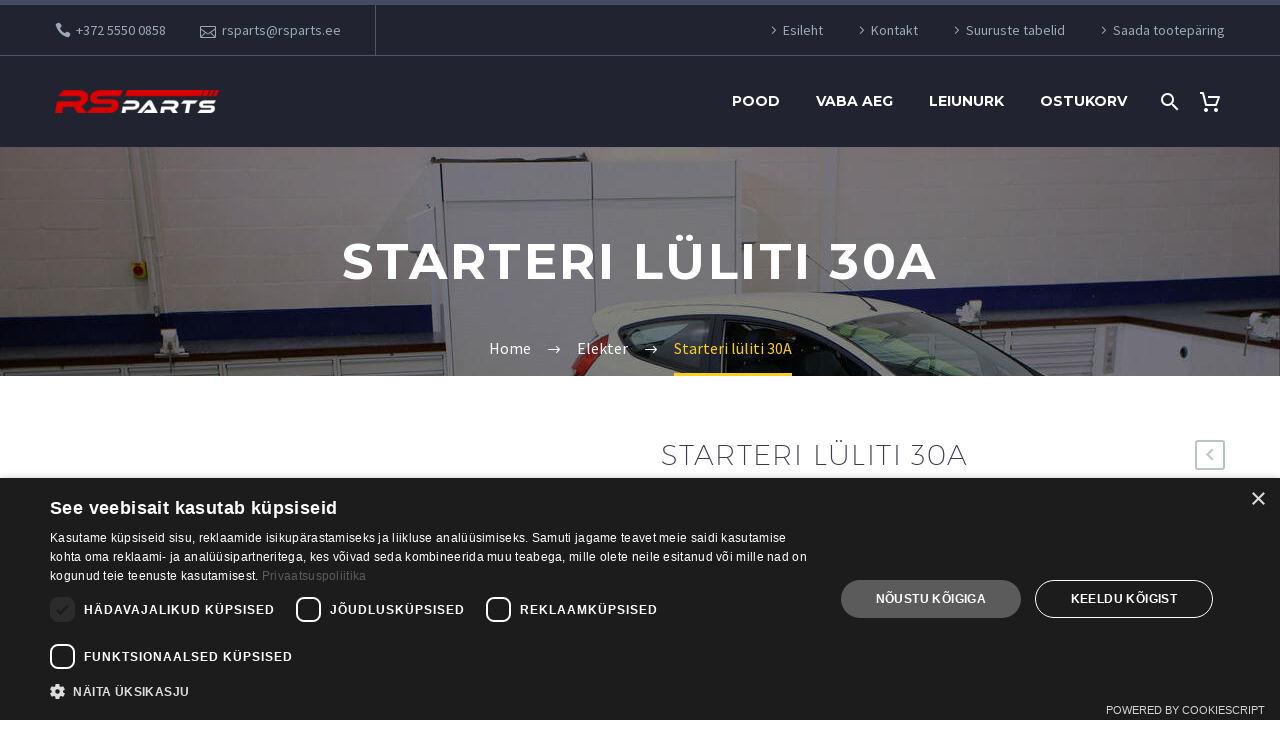

--- FILE ---
content_type: text/html; charset=UTF-8
request_url: https://rsparts.ee/pood/elekter/starteri-luliti-30a/
body_size: 29067
content:
<!DOCTYPE html>
<!--[if IE 7]>
<html class="ie ie7" dir="ltr" lang="et" prefix="og: https://ogp.me/ns#" xmlns:og="http://ogp.me/ns#" xmlns:fb="http://ogp.me/ns/fb#">
<![endif]-->
<!--[if IE 8]>
<html class="ie ie8" dir="ltr" lang="et" prefix="og: https://ogp.me/ns#" xmlns:og="http://ogp.me/ns#" xmlns:fb="http://ogp.me/ns/fb#">
<![endif]-->
<!--[if !(IE 7) | !(IE 8) ]><!-->
<html dir="ltr" lang="et" prefix="og: https://ogp.me/ns#" xmlns:og="http://ogp.me/ns#" xmlns:fb="http://ogp.me/ns/fb#">
<!--<![endif]-->
<head>
	<meta charset="UTF-8">
	<meta name="viewport" content="width=device-width, initial-scale=1.0" />
	<link rel="profile" href="http://gmpg.org/xfn/11">
	<link rel="pingback" href="https://rsparts.ee/xmlrpc.php">
		<!-- Google Consent Mode: default denied -->
	<script>
		window.dataLayer = window.dataLayer || [];
		function gtag() {
			dataLayer.push(arguments);
		}

		gtag("consent", "default", {
			ad_personalization: "denied",
			ad_storage: "denied",
			ad_user_data: "denied",
			analytics_storage: "denied",
			functionality_storage: "denied",
			personalization_storage: "denied",
			security_storage: "granted",
			wait_for_update: 500
		});

		gtag("set", "ads_data_redaction", true);
		gtag("set", "developer_id.dMmY1Mm", true);
	</script>

	<!-- Google Tag Manager -->
    <script>
    (function(w,d,s,l,i){w[l]=w[l]||[];w[l].push({'gtm.start':
    new Date().getTime(),event:'gtm.js'});var f=d.getElementsByTagName(s)[0],
    j=d.createElement(s),dl=l!='dataLayer'?'&l='+l:'';j.async=true;j.src=
    'https://www.googletagmanager.com/gtm.js?id='+i+dl;f.parentNode.insertBefore(j,f);
    })(window,document,'script','dataLayer','GTM-MNP5QHLR');
    </script>
    <!-- End Google Tag Manager -->
    <title>Starteri lüliti 30A | RSparts.ee</title>

		<!-- All in One SEO 4.9.3 - aioseo.com -->
	<meta name="robots" content="max-image-preview:large" />
	<link rel="canonical" href="https://rsparts.ee/pood/elekter/starteri-luliti-30a/" />
	<meta name="generator" content="All in One SEO (AIOSEO) 4.9.3" />
		<meta property="og:locale" content="et_EE" />
		<meta property="og:site_name" content="RSparts.ee" />
		<meta property="og:type" content="article" />
		<meta property="og:title" content="Starteri lüliti 30A | RSparts.ee" />
		<meta property="og:url" content="https://rsparts.ee/pood/elekter/starteri-luliti-30a/" />
		<meta property="og:image" content="https://rsparts.ee/wp-content/uploads/ge34.png" />
		<meta property="og:image:secure_url" content="https://rsparts.ee/wp-content/uploads/ge34.png" />
		<meta property="og:image:width" content="500" />
		<meta property="og:image:height" content="500" />
		<meta property="article:published_time" content="2020-04-18T22:04:33+00:00" />
		<meta property="article:modified_time" content="2020-04-18T22:04:50+00:00" />
		<meta name="twitter:card" content="summary" />
		<meta name="twitter:title" content="Starteri lüliti 30A | RSparts.ee" />
		<meta name="twitter:image" content="https://rsparts.ee/wp-content/uploads/ge34.png" />
		<script type="application/ld+json" class="aioseo-schema">
			{"@context":"https:\/\/schema.org","@graph":[{"@type":"BreadcrumbList","@id":"https:\/\/rsparts.ee\/pood\/elekter\/starteri-luliti-30a\/#breadcrumblist","itemListElement":[{"@type":"ListItem","@id":"https:\/\/rsparts.ee#listItem","position":1,"name":"Home","item":"https:\/\/rsparts.ee","nextItem":{"@type":"ListItem","@id":"https:\/\/rsparts.ee\/pood\/#listItem","name":"Pood"}},{"@type":"ListItem","@id":"https:\/\/rsparts.ee\/pood\/#listItem","position":2,"name":"Pood","item":"https:\/\/rsparts.ee\/pood\/","nextItem":{"@type":"ListItem","@id":"https:\/\/rsparts.ee\/autospordi-varustus\/elekter\/#listItem","name":"Elekter"},"previousItem":{"@type":"ListItem","@id":"https:\/\/rsparts.ee#listItem","name":"Home"}},{"@type":"ListItem","@id":"https:\/\/rsparts.ee\/autospordi-varustus\/elekter\/#listItem","position":3,"name":"Elekter","item":"https:\/\/rsparts.ee\/autospordi-varustus\/elekter\/","nextItem":{"@type":"ListItem","@id":"https:\/\/rsparts.ee\/pood\/elekter\/starteri-luliti-30a\/#listItem","name":"Starteri l\u00fcliti 30A"},"previousItem":{"@type":"ListItem","@id":"https:\/\/rsparts.ee\/pood\/#listItem","name":"Pood"}},{"@type":"ListItem","@id":"https:\/\/rsparts.ee\/pood\/elekter\/starteri-luliti-30a\/#listItem","position":4,"name":"Starteri l\u00fcliti 30A","previousItem":{"@type":"ListItem","@id":"https:\/\/rsparts.ee\/autospordi-varustus\/elekter\/#listItem","name":"Elekter"}}]},{"@type":"ItemPage","@id":"https:\/\/rsparts.ee\/pood\/elekter\/starteri-luliti-30a\/#itempage","url":"https:\/\/rsparts.ee\/pood\/elekter\/starteri-luliti-30a\/","name":"Starteri l\u00fcliti 30A | RSparts.ee","inLanguage":"et","isPartOf":{"@id":"https:\/\/rsparts.ee\/#website"},"breadcrumb":{"@id":"https:\/\/rsparts.ee\/pood\/elekter\/starteri-luliti-30a\/#breadcrumblist"},"image":{"@type":"ImageObject","url":"https:\/\/rsparts.ee\/wp-content\/uploads\/ge34.png","@id":"https:\/\/rsparts.ee\/pood\/elekter\/starteri-luliti-30a\/#mainImage","width":500,"height":500},"primaryImageOfPage":{"@id":"https:\/\/rsparts.ee\/pood\/elekter\/starteri-luliti-30a\/#mainImage"},"datePublished":"2020-04-18T22:04:33+02:00","dateModified":"2020-04-18T22:04:50+02:00"},{"@type":"Organization","@id":"https:\/\/rsparts.ee\/#organization","name":"RSparts.ee","description":"Autospordivarustus, tuuning ja performance osad","url":"https:\/\/rsparts.ee\/"},{"@type":"WebSite","@id":"https:\/\/rsparts.ee\/#website","url":"https:\/\/rsparts.ee\/","name":"RSparts.ee","description":"Autospordivarustus, tuuning ja performance osad","inLanguage":"et","publisher":{"@id":"https:\/\/rsparts.ee\/#organization"}}]}
		</script>
		<!-- All in One SEO -->


<!-- Google Tag Manager for WordPress by gtm4wp.com -->
<script data-cfasync="false" data-pagespeed-no-defer>
	var gtm4wp_datalayer_name = "dataLayer";
	var dataLayer = dataLayer || [];
	const gtm4wp_use_sku_instead = 0;
	const gtm4wp_currency = 'EUR';
	const gtm4wp_product_per_impression = 10;
	const gtm4wp_clear_ecommerce = false;
	const gtm4wp_datalayer_max_timeout = 2000;
</script>
<!-- End Google Tag Manager for WordPress by gtm4wp.com --><link rel='dns-prefetch' href='//fonts.googleapis.com' />
<link rel="alternate" type="application/rss+xml" title="RSparts.ee &raquo; RSS" href="https://rsparts.ee/feed/" />
<link rel="alternate" type="application/rss+xml" title="RSparts.ee &raquo; Kommentaaride RSS" href="https://rsparts.ee/comments/feed/" />
<link rel="alternate" title="oEmbed (JSON)" type="application/json+oembed" href="https://rsparts.ee/wp-json/oembed/1.0/embed?url=https%3A%2F%2Frsparts.ee%2Fpood%2Felekter%2Fstarteri-luliti-30a%2F" />
<link rel="alternate" title="oEmbed (XML)" type="text/xml+oembed" href="https://rsparts.ee/wp-json/oembed/1.0/embed?url=https%3A%2F%2Frsparts.ee%2Fpood%2Felekter%2Fstarteri-luliti-30a%2F&#038;format=xml" />
<style id='wp-img-auto-sizes-contain-inline-css' type='text/css'>
img:is([sizes=auto i],[sizes^="auto," i]){contain-intrinsic-size:3000px 1500px}
/*# sourceURL=wp-img-auto-sizes-contain-inline-css */
</style>
<link rel='stylesheet' id='layerslider-css' href='https://rsparts.ee/wp-content/plugins/LayerSlider/assets/static/layerslider/css/layerslider.css?ver=7.7.8' type='text/css' media='all' />
<link rel='stylesheet' id='thegem-preloader-css' href='https://rsparts.ee/wp-content/themes/thegem/css/thegem-preloader.css?ver=5.9.5' type='text/css' media='all' />
<style id='thegem-preloader-inline-css' type='text/css'>

		body:not(.compose-mode) .gem-icon-style-gradient span,
		body:not(.compose-mode) .gem-icon .gem-icon-half-1,
		body:not(.compose-mode) .gem-icon .gem-icon-half-2 {
			opacity: 0 !important;
			}
/*# sourceURL=thegem-preloader-inline-css */
</style>
<link rel='stylesheet' id='thegem-reset-css' href='https://rsparts.ee/wp-content/themes/thegem/css/thegem-reset.css?ver=5.9.5' type='text/css' media='all' />
<link rel='stylesheet' id='thegem-grid-css' href='https://rsparts.ee/wp-content/themes/thegem/css/thegem-grid.css?ver=5.9.5' type='text/css' media='all' />
<link rel='stylesheet' id='thegem-header-css' href='https://rsparts.ee/wp-content/themes/thegem/css/thegem-header.css?ver=5.9.5' type='text/css' media='all' />
<link rel='stylesheet' id='thegem-style-css' href='https://rsparts.ee/wp-content/themes/thegem/style.css?ver=d9e1b3fe1f83a362b295fe62a05599df' type='text/css' media='all' />
<link rel='stylesheet' id='thegem-widgets-css' href='https://rsparts.ee/wp-content/themes/thegem/css/thegem-widgets.css?ver=5.9.5' type='text/css' media='all' />
<link rel='stylesheet' id='thegem-new-css-css' href='https://rsparts.ee/wp-content/themes/thegem/css/thegem-new-css.css?ver=5.9.5' type='text/css' media='all' />
<link rel='stylesheet' id='perevazka-css-css-css' href='https://rsparts.ee/wp-content/themes/thegem/css/thegem-perevazka-css.css?ver=5.9.5' type='text/css' media='all' />
<link rel='stylesheet' id='thegem-google-fonts-css' href='//fonts.googleapis.com/css?family=Source+Sans+Pro%3A200%2C200italic%2C300%2C300italic%2C400%2C400italic%2C600%2C600italic%2C700%2C700italic%2C900%2C900italic%7CMontserrat%3A100%2C200%2C300%2C400%2C500%2C600%2C700%2C800%2C900%2C100italic%2C200italic%2C300italic%2C400italic%2C500italic%2C600italic%2C700italic%2C800italic%2C900italic&#038;subset=cyrillic%2Ccyrillic-ext%2Cgreek%2Cgreek-ext%2Clatin%2Clatin-ext%2Cvietnamese&#038;ver=d9e1b3fe1f83a362b295fe62a05599df' type='text/css' media='all' />
<link rel='stylesheet' id='thegem-custom-css' href='https://rsparts.ee/wp-content/themes/thegem/css/custom-qnKflIcv.css?ver=5.9.5' type='text/css' media='all' />
<style id='thegem-custom-inline-css' type='text/css'>
body .breadcrumbs,body .breadcrumbs a,body .bc-devider:before {color: #fff;}body .breadcrumbs .current {	color: #ffcd20;	border-bottom: 3px solid #ffcd20;}body .breadcrumbs a:hover {	color: #ffcd20;}body .page-title-block .breadcrumbs-container{	text-align: center;}.page-breadcrumbs ul li a,.page-breadcrumbs ul li:not(:last-child):after{	color: #99A9B5FF;}.page-breadcrumbs ul li{	color: #3C3950FF;}.page-breadcrumbs ul li a:hover{	color: #3C3950FF;}.block-content {padding-top: 70px;}.block-content:last-of-type {padding-bottom: 110px;}#top-area {	display: block;}@media (max-width: 991px) {#page-title {}.page-title-inner, body .breadcrumbs{padding-left: 0px;padding-right: 0px;}.page-title-excerpt {margin-top: 18px;}#page-title .page-title-title {margin-top: 0px;}.block-content {}.block-content:last-of-type {}#top-area {	display: block;}}@media (max-width: 767px) {#page-title {}.page-title-inner,body .breadcrumbs{padding-left: 0px;padding-right: 0px;}.page-title-excerpt {margin-top: 18px;}#page-title .page-title-title {margin-top: 0px;}.block-content {}.block-content:last-of-type {}#top-area {	display: block;}}
/*# sourceURL=thegem-custom-inline-css */
</style>
<link rel='stylesheet' id='js_composer_front-css' href='https://rsparts.ee/wp-content/plugins/js_composer/assets/css/js_composer.min.css?ver=6.13.0' type='text/css' media='all' />
<link rel='stylesheet' id='thegem_js_composer_front-css' href='https://rsparts.ee/wp-content/themes/thegem/css/thegem-js_composer_columns.css?ver=5.9.5' type='text/css' media='all' />
<link rel='stylesheet' id='thegem-additional-blog-1-css' href='https://rsparts.ee/wp-content/themes/thegem/css/thegem-additional-blog-1.css?ver=5.9.5' type='text/css' media='all' />
<link rel='stylesheet' id='jquery-fancybox-css' href='https://rsparts.ee/wp-content/themes/thegem/js/fancyBox/jquery.fancybox.min.css?ver=5.9.5' type='text/css' media='all' />
<link rel='stylesheet' id='thegem-vc_elements-css' href='https://rsparts.ee/wp-content/themes/thegem/css/thegem-vc_elements.css?ver=5.9.5' type='text/css' media='all' />
<style id='wp-emoji-styles-inline-css' type='text/css'>

	img.wp-smiley, img.emoji {
		display: inline !important;
		border: none !important;
		box-shadow: none !important;
		height: 1em !important;
		width: 1em !important;
		margin: 0 0.07em !important;
		vertical-align: -0.1em !important;
		background: none !important;
		padding: 0 !important;
	}
/*# sourceURL=wp-emoji-styles-inline-css */
</style>
<link rel='stylesheet' id='wp-block-library-css' href='https://rsparts.ee/wp-includes/css/dist/block-library/style.min.css?ver=d9e1b3fe1f83a362b295fe62a05599df' type='text/css' media='all' />
<link rel='stylesheet' id='wc-blocks-style-css' href='https://rsparts.ee/wp-content/plugins/woocommerce/assets/client/blocks/wc-blocks.css?ver=wc-10.4.3' type='text/css' media='all' />
<style id='global-styles-inline-css' type='text/css'>
:root{--wp--preset--aspect-ratio--square: 1;--wp--preset--aspect-ratio--4-3: 4/3;--wp--preset--aspect-ratio--3-4: 3/4;--wp--preset--aspect-ratio--3-2: 3/2;--wp--preset--aspect-ratio--2-3: 2/3;--wp--preset--aspect-ratio--16-9: 16/9;--wp--preset--aspect-ratio--9-16: 9/16;--wp--preset--color--black: #000000;--wp--preset--color--cyan-bluish-gray: #abb8c3;--wp--preset--color--white: #ffffff;--wp--preset--color--pale-pink: #f78da7;--wp--preset--color--vivid-red: #cf2e2e;--wp--preset--color--luminous-vivid-orange: #ff6900;--wp--preset--color--luminous-vivid-amber: #fcb900;--wp--preset--color--light-green-cyan: #7bdcb5;--wp--preset--color--vivid-green-cyan: #00d084;--wp--preset--color--pale-cyan-blue: #8ed1fc;--wp--preset--color--vivid-cyan-blue: #0693e3;--wp--preset--color--vivid-purple: #9b51e0;--wp--preset--gradient--vivid-cyan-blue-to-vivid-purple: linear-gradient(135deg,rgb(6,147,227) 0%,rgb(155,81,224) 100%);--wp--preset--gradient--light-green-cyan-to-vivid-green-cyan: linear-gradient(135deg,rgb(122,220,180) 0%,rgb(0,208,130) 100%);--wp--preset--gradient--luminous-vivid-amber-to-luminous-vivid-orange: linear-gradient(135deg,rgb(252,185,0) 0%,rgb(255,105,0) 100%);--wp--preset--gradient--luminous-vivid-orange-to-vivid-red: linear-gradient(135deg,rgb(255,105,0) 0%,rgb(207,46,46) 100%);--wp--preset--gradient--very-light-gray-to-cyan-bluish-gray: linear-gradient(135deg,rgb(238,238,238) 0%,rgb(169,184,195) 100%);--wp--preset--gradient--cool-to-warm-spectrum: linear-gradient(135deg,rgb(74,234,220) 0%,rgb(151,120,209) 20%,rgb(207,42,186) 40%,rgb(238,44,130) 60%,rgb(251,105,98) 80%,rgb(254,248,76) 100%);--wp--preset--gradient--blush-light-purple: linear-gradient(135deg,rgb(255,206,236) 0%,rgb(152,150,240) 100%);--wp--preset--gradient--blush-bordeaux: linear-gradient(135deg,rgb(254,205,165) 0%,rgb(254,45,45) 50%,rgb(107,0,62) 100%);--wp--preset--gradient--luminous-dusk: linear-gradient(135deg,rgb(255,203,112) 0%,rgb(199,81,192) 50%,rgb(65,88,208) 100%);--wp--preset--gradient--pale-ocean: linear-gradient(135deg,rgb(255,245,203) 0%,rgb(182,227,212) 50%,rgb(51,167,181) 100%);--wp--preset--gradient--electric-grass: linear-gradient(135deg,rgb(202,248,128) 0%,rgb(113,206,126) 100%);--wp--preset--gradient--midnight: linear-gradient(135deg,rgb(2,3,129) 0%,rgb(40,116,252) 100%);--wp--preset--font-size--small: 13px;--wp--preset--font-size--medium: 20px;--wp--preset--font-size--large: 36px;--wp--preset--font-size--x-large: 42px;--wp--preset--spacing--20: 0.44rem;--wp--preset--spacing--30: 0.67rem;--wp--preset--spacing--40: 1rem;--wp--preset--spacing--50: 1.5rem;--wp--preset--spacing--60: 2.25rem;--wp--preset--spacing--70: 3.38rem;--wp--preset--spacing--80: 5.06rem;--wp--preset--shadow--natural: 6px 6px 9px rgba(0, 0, 0, 0.2);--wp--preset--shadow--deep: 12px 12px 50px rgba(0, 0, 0, 0.4);--wp--preset--shadow--sharp: 6px 6px 0px rgba(0, 0, 0, 0.2);--wp--preset--shadow--outlined: 6px 6px 0px -3px rgb(255, 255, 255), 6px 6px rgb(0, 0, 0);--wp--preset--shadow--crisp: 6px 6px 0px rgb(0, 0, 0);}:where(.is-layout-flex){gap: 0.5em;}:where(.is-layout-grid){gap: 0.5em;}body .is-layout-flex{display: flex;}.is-layout-flex{flex-wrap: wrap;align-items: center;}.is-layout-flex > :is(*, div){margin: 0;}body .is-layout-grid{display: grid;}.is-layout-grid > :is(*, div){margin: 0;}:where(.wp-block-columns.is-layout-flex){gap: 2em;}:where(.wp-block-columns.is-layout-grid){gap: 2em;}:where(.wp-block-post-template.is-layout-flex){gap: 1.25em;}:where(.wp-block-post-template.is-layout-grid){gap: 1.25em;}.has-black-color{color: var(--wp--preset--color--black) !important;}.has-cyan-bluish-gray-color{color: var(--wp--preset--color--cyan-bluish-gray) !important;}.has-white-color{color: var(--wp--preset--color--white) !important;}.has-pale-pink-color{color: var(--wp--preset--color--pale-pink) !important;}.has-vivid-red-color{color: var(--wp--preset--color--vivid-red) !important;}.has-luminous-vivid-orange-color{color: var(--wp--preset--color--luminous-vivid-orange) !important;}.has-luminous-vivid-amber-color{color: var(--wp--preset--color--luminous-vivid-amber) !important;}.has-light-green-cyan-color{color: var(--wp--preset--color--light-green-cyan) !important;}.has-vivid-green-cyan-color{color: var(--wp--preset--color--vivid-green-cyan) !important;}.has-pale-cyan-blue-color{color: var(--wp--preset--color--pale-cyan-blue) !important;}.has-vivid-cyan-blue-color{color: var(--wp--preset--color--vivid-cyan-blue) !important;}.has-vivid-purple-color{color: var(--wp--preset--color--vivid-purple) !important;}.has-black-background-color{background-color: var(--wp--preset--color--black) !important;}.has-cyan-bluish-gray-background-color{background-color: var(--wp--preset--color--cyan-bluish-gray) !important;}.has-white-background-color{background-color: var(--wp--preset--color--white) !important;}.has-pale-pink-background-color{background-color: var(--wp--preset--color--pale-pink) !important;}.has-vivid-red-background-color{background-color: var(--wp--preset--color--vivid-red) !important;}.has-luminous-vivid-orange-background-color{background-color: var(--wp--preset--color--luminous-vivid-orange) !important;}.has-luminous-vivid-amber-background-color{background-color: var(--wp--preset--color--luminous-vivid-amber) !important;}.has-light-green-cyan-background-color{background-color: var(--wp--preset--color--light-green-cyan) !important;}.has-vivid-green-cyan-background-color{background-color: var(--wp--preset--color--vivid-green-cyan) !important;}.has-pale-cyan-blue-background-color{background-color: var(--wp--preset--color--pale-cyan-blue) !important;}.has-vivid-cyan-blue-background-color{background-color: var(--wp--preset--color--vivid-cyan-blue) !important;}.has-vivid-purple-background-color{background-color: var(--wp--preset--color--vivid-purple) !important;}.has-black-border-color{border-color: var(--wp--preset--color--black) !important;}.has-cyan-bluish-gray-border-color{border-color: var(--wp--preset--color--cyan-bluish-gray) !important;}.has-white-border-color{border-color: var(--wp--preset--color--white) !important;}.has-pale-pink-border-color{border-color: var(--wp--preset--color--pale-pink) !important;}.has-vivid-red-border-color{border-color: var(--wp--preset--color--vivid-red) !important;}.has-luminous-vivid-orange-border-color{border-color: var(--wp--preset--color--luminous-vivid-orange) !important;}.has-luminous-vivid-amber-border-color{border-color: var(--wp--preset--color--luminous-vivid-amber) !important;}.has-light-green-cyan-border-color{border-color: var(--wp--preset--color--light-green-cyan) !important;}.has-vivid-green-cyan-border-color{border-color: var(--wp--preset--color--vivid-green-cyan) !important;}.has-pale-cyan-blue-border-color{border-color: var(--wp--preset--color--pale-cyan-blue) !important;}.has-vivid-cyan-blue-border-color{border-color: var(--wp--preset--color--vivid-cyan-blue) !important;}.has-vivid-purple-border-color{border-color: var(--wp--preset--color--vivid-purple) !important;}.has-vivid-cyan-blue-to-vivid-purple-gradient-background{background: var(--wp--preset--gradient--vivid-cyan-blue-to-vivid-purple) !important;}.has-light-green-cyan-to-vivid-green-cyan-gradient-background{background: var(--wp--preset--gradient--light-green-cyan-to-vivid-green-cyan) !important;}.has-luminous-vivid-amber-to-luminous-vivid-orange-gradient-background{background: var(--wp--preset--gradient--luminous-vivid-amber-to-luminous-vivid-orange) !important;}.has-luminous-vivid-orange-to-vivid-red-gradient-background{background: var(--wp--preset--gradient--luminous-vivid-orange-to-vivid-red) !important;}.has-very-light-gray-to-cyan-bluish-gray-gradient-background{background: var(--wp--preset--gradient--very-light-gray-to-cyan-bluish-gray) !important;}.has-cool-to-warm-spectrum-gradient-background{background: var(--wp--preset--gradient--cool-to-warm-spectrum) !important;}.has-blush-light-purple-gradient-background{background: var(--wp--preset--gradient--blush-light-purple) !important;}.has-blush-bordeaux-gradient-background{background: var(--wp--preset--gradient--blush-bordeaux) !important;}.has-luminous-dusk-gradient-background{background: var(--wp--preset--gradient--luminous-dusk) !important;}.has-pale-ocean-gradient-background{background: var(--wp--preset--gradient--pale-ocean) !important;}.has-electric-grass-gradient-background{background: var(--wp--preset--gradient--electric-grass) !important;}.has-midnight-gradient-background{background: var(--wp--preset--gradient--midnight) !important;}.has-small-font-size{font-size: var(--wp--preset--font-size--small) !important;}.has-medium-font-size{font-size: var(--wp--preset--font-size--medium) !important;}.has-large-font-size{font-size: var(--wp--preset--font-size--large) !important;}.has-x-large-font-size{font-size: var(--wp--preset--font-size--x-large) !important;}
/*# sourceURL=global-styles-inline-css */
</style>

<style id='classic-theme-styles-inline-css' type='text/css'>
/*! This file is auto-generated */
.wp-block-button__link{color:#fff;background-color:#32373c;border-radius:9999px;box-shadow:none;text-decoration:none;padding:calc(.667em + 2px) calc(1.333em + 2px);font-size:1.125em}.wp-block-file__button{background:#32373c;color:#fff;text-decoration:none}
/*# sourceURL=/wp-includes/css/classic-themes.min.css */
</style>
<link rel='stylesheet' id='pwgc-wc-blocks-style-css' href='https://rsparts.ee/wp-content/plugins/pw-woocommerce-gift-cards/assets/css/blocks.css?ver=2.29' type='text/css' media='all' />
<link rel='stylesheet' id='contact-form-7-css' href='https://rsparts.ee/wp-content/plugins/contact-form-7/includes/css/styles.css?ver=6.1.4' type='text/css' media='all' />
<style id='woocommerce-inline-inline-css' type='text/css'>
.woocommerce form .form-row .required { visibility: visible; }
/*# sourceURL=woocommerce-inline-inline-css */
</style>
<link rel='stylesheet' id='montonio-style-css' href='https://rsparts.ee/wp-content/plugins/montonio-for-woocommerce/assets/css/montonio-style.css?ver=9.3.2' type='text/css' media='all' />
<link rel='stylesheet' id='thegem-woocommerce-minicart-css' href='https://rsparts.ee/wp-content/themes/thegem/css/thegem-woocommerce-minicart.css?ver=5.9.5' type='text/css' media='all' />
<link rel='stylesheet' id='thegem-woocommerce-css' href='https://rsparts.ee/wp-content/themes/thegem/css/thegem-woocommerce.css?ver=5.9.5' type='text/css' media='all' />
<link rel='stylesheet' id='thegem-woocommerce1-css' href='https://rsparts.ee/wp-content/themes/thegem/css/thegem-woocommerce1.css?ver=5.9.5' type='text/css' media='all' />
<link rel='stylesheet' id='thegem-woocommerce-temp-css' href='https://rsparts.ee/wp-content/themes/thegem/css/thegem-woocommerce-temp.css?ver=5.9.5' type='text/css' media='all' />
<link rel='stylesheet' id='thegem-woocommerce-custom-css' href='https://rsparts.ee/wp-content/themes/thegem/css/thegem-woocommerce-custom.css?ver=5.9.5' type='text/css' media='all' />
<link rel='stylesheet' id='owl-css' href='https://rsparts.ee/wp-content/themes/thegem/js/owl/owl.carousel.css?ver=5.9.5' type='text/css' media='all' />
<link rel='stylesheet' id='thegem-product-gallery-css' href='https://rsparts.ee/wp-content/themes/thegem/css/thegem-product-gallery.css?ver=5.9.5' type='text/css' media='all' />
<link rel='stylesheet' id='thegem-animations-css' href='https://rsparts.ee/wp-content/themes/thegem/css/thegem-itemsAnimations.css?ver=5.9.5' type='text/css' media='all' />
<script type="text/javascript">function fullHeightRow() {
			var fullHeight,
				offsetTop,
				element = document.getElementsByClassName('vc_row-o-full-height')[0];
			if (element) {
				fullHeight = window.innerHeight;
				offsetTop = window.pageYOffset + element.getBoundingClientRect().top;
				if (offsetTop < fullHeight) {
					fullHeight = 100 - offsetTop / (fullHeight / 100);
					element.style.minHeight = fullHeight + 'vh'
				}
			}
		}</script><script type="text/javascript" src="https://rsparts.ee/wp-includes/js/jquery/jquery.min.js?ver=3.7.1" id="jquery-core-js"></script>
<script type="text/javascript" src="https://rsparts.ee/wp-includes/js/jquery/jquery-migrate.min.js?ver=3.4.1" id="jquery-migrate-js"></script>
<script type="text/javascript" id="wfco-utm-tracking-js-extra">
/* <![CDATA[ */
var wffnUtm = {"utc_offset":"120","site_url":"https://rsparts.ee","genericParamEvents":"{\"user_roles\":\"guest\",\"plugin\":\"Funnel Builder\"}","cookieKeys":["flt","timezone","is_mobile","browser","fbclid","gclid","referrer","fl_url"],"excludeDomain":["paypal.com","klarna.com","quickpay.net"]};
//# sourceURL=wfco-utm-tracking-js-extra
/* ]]> */
</script>
<script type="text/javascript" src="https://rsparts.ee/wp-content/plugins/funnel-builder/woofunnels/assets/js/utm-tracker.min.js?ver=1.10.12.70" id="wfco-utm-tracking-js" defer="defer" data-wp-strategy="defer"></script>
<script type="text/javascript" src="https://rsparts.ee/wp-content/plugins/woocommerce/assets/js/jquery-blockui/jquery.blockUI.min.js?ver=2.7.0-wc.10.4.3" id="wc-jquery-blockui-js" data-wp-strategy="defer"></script>
<script type="text/javascript" id="wc-add-to-cart-js-extra">
/* <![CDATA[ */
var wc_add_to_cart_params = {"ajax_url":"/wp-admin/admin-ajax.php","wc_ajax_url":"/?wc-ajax=%%endpoint%%","i18n_view_cart":"Vaata ostukorvi","cart_url":"https://rsparts.ee/ostukorv/","is_cart":"","cart_redirect_after_add":"no"};
//# sourceURL=wc-add-to-cart-js-extra
/* ]]> */
</script>
<script type="text/javascript" src="https://rsparts.ee/wp-content/plugins/woocommerce/assets/js/frontend/add-to-cart.min.js?ver=10.4.3" id="wc-add-to-cart-js" data-wp-strategy="defer"></script>
<script type="text/javascript" id="wc-single-product-js-extra">
/* <![CDATA[ */
var wc_single_product_params = {"i18n_required_rating_text":"Palun vali hinnang","i18n_rating_options":["1 of 5 stars","2 of 5 stars","3 of 5 stars","4 of 5 stars","5 of 5 stars"],"i18n_product_gallery_trigger_text":"View full-screen image gallery","review_rating_required":"yes","flexslider":{"rtl":false,"animation":"slide","smoothHeight":true,"directionNav":false,"controlNav":"thumbnails","slideshow":false,"animationSpeed":500,"animationLoop":false,"allowOneSlide":false},"zoom_enabled":"","zoom_options":[],"photoswipe_enabled":"","photoswipe_options":{"shareEl":false,"closeOnScroll":false,"history":false,"hideAnimationDuration":0,"showAnimationDuration":0},"flexslider_enabled":""};
//# sourceURL=wc-single-product-js-extra
/* ]]> */
</script>
<script type="text/javascript" src="https://rsparts.ee/wp-content/plugins/woocommerce/assets/js/frontend/single-product.min.js?ver=10.4.3" id="wc-single-product-js" defer="defer" data-wp-strategy="defer"></script>
<script type="text/javascript" src="https://rsparts.ee/wp-content/plugins/woocommerce/assets/js/js-cookie/js.cookie.min.js?ver=2.1.4-wc.10.4.3" id="wc-js-cookie-js" defer="defer" data-wp-strategy="defer"></script>
<script type="text/javascript" id="woocommerce-js-extra">
/* <![CDATA[ */
var woocommerce_params = {"ajax_url":"/wp-admin/admin-ajax.php","wc_ajax_url":"/?wc-ajax=%%endpoint%%","i18n_password_show":"Show password","i18n_password_hide":"Hide password"};
//# sourceURL=woocommerce-js-extra
/* ]]> */
</script>
<script type="text/javascript" src="https://rsparts.ee/wp-content/plugins/woocommerce/assets/js/frontend/woocommerce.min.js?ver=10.4.3" id="woocommerce-js" defer="defer" data-wp-strategy="defer"></script>
<script type="text/javascript" id="zilla-likes-js-extra">
/* <![CDATA[ */
var zilla_likes = {"ajaxurl":"https://rsparts.ee/wp-admin/admin-ajax.php"};
//# sourceURL=zilla-likes-js-extra
/* ]]> */
</script>
<script type="text/javascript" src="https://rsparts.ee/wp-content/plugins/zilla-likes/scripts/zilla-likes.js?ver=d9e1b3fe1f83a362b295fe62a05599df" id="zilla-likes-js"></script>
<script type="text/javascript" src="https://rsparts.ee/wp-content/plugins/js_composer/assets/js/vendors/woocommerce-add-to-cart.js?ver=6.13.0" id="vc_woocommerce-add-to-cart-js-js"></script>
<meta name="generator" content="Powered by LayerSlider 7.7.8 - Build Heros, Sliders, and Popups. Create Animations and Beautiful, Rich Web Content as Easy as Never Before on WordPress." />
<!-- LayerSlider updates and docs at: https://layerslider.com -->
<link rel="https://api.w.org/" href="https://rsparts.ee/wp-json/" /><link rel="alternate" title="JSON" type="application/json" href="https://rsparts.ee/wp-json/wp/v2/product/7292" /><link rel="EditURI" type="application/rsd+xml" title="RSD" href="https://rsparts.ee/xmlrpc.php?rsd" />

<link rel='shortlink' href='https://rsparts.ee/?p=7292' />

<!-- Google Tag Manager for WordPress by gtm4wp.com -->
<!-- GTM Container placement set to off -->
<script data-cfasync="false" data-pagespeed-no-defer>
	var dataLayer_content = {"pagePostType":"product","pagePostType2":"single-product","pagePostAuthor":"kaspar","productRatingCounts":[],"productAverageRating":0,"productReviewCount":0,"productType":"simple","productIsVariable":0};
	dataLayer.push( dataLayer_content );
</script>
<script data-cfasync="false" data-pagespeed-no-defer>
	console.warn && console.warn("[GTM4WP] Google Tag Manager container code placement set to OFF !!!");
	console.warn && console.warn("[GTM4WP] Data layer codes are active but GTM container must be loaded using custom coding !!!");
</script>
<!-- End Google Tag Manager for WordPress by gtm4wp.com --><script type="text/javascript" charset="UTF-8" src="//cdn.cookie-script.com/s/8e4dc5afa716111c0e6515a51819ccfd.js"></script>	<noscript><style>.woocommerce-product-gallery{ opacity: 1 !important; }</style></noscript>
	<style type="text/css">.recentcomments a{display:inline !important;padding:0 !important;margin:0 !important;}</style><meta name="generator" content="Powered by WPBakery Page Builder - drag and drop page builder for WordPress."/>
<link rel="icon" href="https://rsparts.ee/wp-content/uploads/fav-1.png" sizes="32x32" />
<link rel="icon" href="https://rsparts.ee/wp-content/uploads/fav-1.png" sizes="192x192" />
<link rel="apple-touch-icon" href="https://rsparts.ee/wp-content/uploads/fav-1.png" />
<meta name="msapplication-TileImage" content="https://rsparts.ee/wp-content/uploads/fav-1.png" />
<script>if(document.querySelector('[data-type="vc_custom-css"]')) {document.head.appendChild(document.querySelector('[data-type="vc_custom-css"]'));}</script><noscript><style> .wpb_animate_when_almost_visible { opacity: 1; }</style></noscript>
<meta property="og:title" content="Starteri lüliti 30A"/>
<meta property="og:description" content="Surutav 30A"/>
<meta property="og:site_name" content="RSparts.ee"/>
<meta property="og:type" content="article"/>
<meta property="og:url" content="https://rsparts.ee/pood/elekter/starteri-luliti-30a/"/>
<meta property="og:image" content="https://rsparts.ee/wp-content/uploads/ge34.png"/>

<meta itemprop="name" content="Starteri lüliti 30A"/>
<meta itemprop="description" content="Surutav 30A"/>
<meta itemprop="image" content="https://rsparts.ee/wp-content/uploads/ge34.png"/>
	<link rel='stylesheet' id='icons-elegant-css' href='https://rsparts.ee/wp-content/themes/thegem/css/icons-elegant.css?ver=5.9.5' type='text/css' media='all' />
<link rel='stylesheet' id='thegem-hovers-css' href='https://rsparts.ee/wp-content/themes/thegem/css/thegem-hovers.css?ver=5.9.5' type='text/css' media='all' />
</head>


<body class="wp-singular product-template-default single single-product postid-7292 wp-theme-thegem theme-thegem woocommerce woocommerce-page woocommerce-no-js mobile-cart-position-top wpb-js-composer js-comp-ver-6.13.0 vc_responsive">

    <!-- Google Tag Manager (noscript) -->
    <noscript>
        <iframe src="https://www.googletagmanager.com/ns.html?id=GTM-MNP5QHLR"
        height="0" width="0" style="display:none;visibility:hidden"></iframe>
    </noscript>
    <!-- End Google Tag Manager (noscript) -->
    
	<script type="text/javascript">
		var gemSettings = {"isTouch":"","forcedLasyDisabled":"","tabletPortrait":"1","tabletLandscape":"","topAreaMobileDisable":"","parallaxDisabled":"","fillTopArea":"","themePath":"https:\/\/rsparts.ee\/wp-content\/themes\/thegem","rootUrl":"https:\/\/rsparts.ee","mobileEffectsEnabled":"","isRTL":""};
		(function() {
    function isTouchDevice() {
        return (('ontouchstart' in window) ||
            (navigator.MaxTouchPoints > 0) ||
            (navigator.msMaxTouchPoints > 0));
    }

    window.gemSettings.isTouch = isTouchDevice();

    function userAgentDetection() {
        var ua = navigator.userAgent.toLowerCase(),
        platform = navigator.platform.toLowerCase(),
        UA = ua.match(/(opera|ie|firefox|chrome|version)[\s\/:]([\w\d\.]+)?.*?(safari|version[\s\/:]([\w\d\.]+)|$)/) || [null, 'unknown', 0],
        mode = UA[1] == 'ie' && document.documentMode;

        window.gemBrowser = {
            name: (UA[1] == 'version') ? UA[3] : UA[1],
            version: UA[2],
            platform: {
                name: ua.match(/ip(?:ad|od|hone)/) ? 'ios' : (ua.match(/(?:webos|android)/) || platform.match(/mac|win|linux/) || ['other'])[0]
                }
        };
            }

    window.updateGemClientSize = function() {
        if (window.gemOptions == null || window.gemOptions == undefined) {
            window.gemOptions = {
                first: false,
                clientWidth: 0,
                clientHeight: 0,
                innerWidth: -1
            };
        }

        window.gemOptions.clientWidth = window.innerWidth || document.documentElement.clientWidth;
        if (document.body != null && !window.gemOptions.clientWidth) {
            window.gemOptions.clientWidth = document.body.clientWidth;
        }

        window.gemOptions.clientHeight = window.innerHeight || document.documentElement.clientHeight;
        if (document.body != null && !window.gemOptions.clientHeight) {
            window.gemOptions.clientHeight = document.body.clientHeight;
        }
    };

    window.updateGemInnerSize = function(width) {
        window.gemOptions.innerWidth = width != undefined ? width : (document.body != null ? document.body.clientWidth : 0);
    };

    userAgentDetection();
    window.updateGemClientSize(true);

    window.gemSettings.lasyDisabled = window.gemSettings.forcedLasyDisabled || (!window.gemSettings.mobileEffectsEnabled && (window.gemSettings.isTouch || window.gemOptions.clientWidth <= 800));
})();
		(function() {
    if (window.gemBrowser.name == 'safari') {
        try {
            var safariVersion = parseInt(window.gemBrowser.version);
        } catch(e) {
            var safariVersion = 0;
        }
        if (safariVersion >= 9) {
            window.gemSettings.parallaxDisabled = true;
            window.gemSettings.fillTopArea = true;
        }
    }
})();
		(function() {
    var fullwithData = {
        page: null,
        pageWidth: 0,
        pageOffset: {},
        fixVcRow: true,
        pagePaddingLeft: 0
    };

    function updateFullwidthData() {
        fullwithData.pageOffset = fullwithData.page.getBoundingClientRect();
        fullwithData.pageWidth = parseFloat(fullwithData.pageOffset.width);
        fullwithData.pagePaddingLeft = 0;

        if (fullwithData.page.className.indexOf('vertical-header') != -1) {
            fullwithData.pagePaddingLeft = 45;
            if (fullwithData.pageWidth >= 1600) {
                fullwithData.pagePaddingLeft = 360;
            }
            if (fullwithData.pageWidth < 980) {
                fullwithData.pagePaddingLeft = 0;
            }
        }
    }

    function gem_fix_fullwidth_position(element) {
        if (element == null) {
            return false;
        }

        if (fullwithData.page == null) {
            fullwithData.page = document.getElementById('page');
            updateFullwidthData();
        }

        /*if (fullwithData.pageWidth < 1170) {
            return false;
        }*/

        if (!fullwithData.fixVcRow) {
            return false;
        }

        if (element.previousElementSibling != null && element.previousElementSibling != undefined && element.previousElementSibling.className.indexOf('fullwidth-block') == -1) {
            var elementParentViewportOffset = element.previousElementSibling.getBoundingClientRect();
        } else {
            var elementParentViewportOffset = element.parentNode.getBoundingClientRect();
        }

        /*if (elementParentViewportOffset.top > window.gemOptions.clientHeight) {
            fullwithData.fixVcRow = false;
            return false;
        }*/

        if (element.className.indexOf('vc_row') != -1) {
            var elementMarginLeft = -21;
            var elementMarginRight = -21;
        } else {
            var elementMarginLeft = 0;
            var elementMarginRight = 0;
        }

        var offset = parseInt(fullwithData.pageOffset.left + 0.5) - parseInt((elementParentViewportOffset.left < 0 ? 0 : elementParentViewportOffset.left) + 0.5) - elementMarginLeft + fullwithData.pagePaddingLeft;
        var offsetKey = window.gemSettings.isRTL ? 'right' : 'left';

        element.style.position = 'relative';
        element.style[offsetKey] = offset + 'px';
        element.style.width = fullwithData.pageWidth - fullwithData.pagePaddingLeft + 'px';

        if (element.className.indexOf('vc_row') == -1) {
            element.setAttribute('data-fullwidth-updated', 1);
        }

        if (element.className.indexOf('vc_row') != -1 && element.className.indexOf('vc_section') == -1 && !element.hasAttribute('data-vc-stretch-content')) {
            var el_full = element.parentNode.querySelector('.vc_row-full-width-before');
            var padding = -1 * offset;
            0 > padding && (padding = 0);
            var paddingRight = fullwithData.pageWidth - padding - el_full.offsetWidth + elementMarginLeft + elementMarginRight;
            0 > paddingRight && (paddingRight = 0);
            element.style.paddingLeft = padding + 'px';
            element.style.paddingRight = paddingRight + 'px';
        }
    }

    window.gem_fix_fullwidth_position = gem_fix_fullwidth_position;

    document.addEventListener('DOMContentLoaded', function() {
        var classes = [];

        if (window.gemSettings.isTouch) {
            document.body.classList.add('thegem-touch');
        }

        if (window.gemSettings.lasyDisabled && !window.gemSettings.forcedLasyDisabled) {
            document.body.classList.add('thegem-effects-disabled');
        }
    });

    if (window.gemSettings.parallaxDisabled) {
        var head  = document.getElementsByTagName('head')[0],
            link  = document.createElement('style');
        link.rel  = 'stylesheet';
        link.type = 'text/css';
        link.innerHTML = ".fullwidth-block.fullwidth-block-parallax-fixed .fullwidth-block-background { background-attachment: scroll !important; }";
        head.appendChild(link);
    }
})();

(function() {
    setTimeout(function() {
        var preloader = document.getElementById('page-preloader');
        if (preloader != null && preloader != undefined) {
            preloader.className += ' preloader-loaded';
        }
    }, window.pagePreloaderHideTime || 1000);
})();
	</script>
	


<div id="page" class="layout-fullwidth header-style-4">

			<a href="#page" class="scroll-top-button">Scroll Top</a>
	
	
		
		<div id="site-header-wrapper"  class="  " >
			
			
			<header id="site-header" class="site-header mobile-menu-layout-slide-horizontal" role="banner">
													<div class="top-area-background">
						<div id="top-area" class="top-area top-area-style-default top-area-alignment-justified">
	<div class="container">
		<div class="top-area-items inline-inside">
							<div class="top-area-block top-area-contacts"><div class="gem-contacts inline-inside"><div class="gem-contacts-item gem-contacts-phone"><a href="tel:+372 5550 0858">+372 5550 0858</a></div><div class="gem-contacts-item gem-contacts-email"><a href="mailto:rsparts@rsparts.ee">rsparts@rsparts.ee</a></div></div></div>
													<div class="top-area-block top-area-menu">
											<nav id="top-area-menu">
							<ul id="top-area-navigation" class="nav-menu styled inline-inside"><li id="menu-item-1874" class="menu-item menu-item-type-post_type menu-item-object-page menu-item-home menu-item-1874"><a href="https://rsparts.ee/">Esileht</a></li>
<li id="menu-item-1226" class="menu-item menu-item-type-post_type menu-item-object-page menu-item-1226"><a href="https://rsparts.ee/kontakt/">Kontakt</a></li>
<li id="menu-item-1143" class="menu-item menu-item-type-post_type menu-item-object-page menu-item-1143"><a href="https://rsparts.ee/suuruste-tabelid/">Suuruste tabelid</a></li>
<li id="menu-item-5063" class="menu-item menu-item-type-post_type menu-item-object-page menu-item-5063"><a href="https://rsparts.ee/tooteparing/">Saada tootepäring</a></li>
</ul>						</nav>
														</div>
					</div>
	</div>
</div>
					</div>
				
				<div class="header-background">
					<div class="container">
						<div class="header-main logo-position-left header-colors-light header-layout-default header-style-4">
															<div class="mobile-cart"><a href="https://rsparts.ee/ostukorv/" class="minicart-menu-link temp empty circle-count"><span class="minicart-item-count">0</span></a></div><div class="mobile-minicart-overlay"></div>								<div class="site-title">
											<div class="site-logo" style="width:164px;">
			<a href="https://rsparts.ee/" rel="home">
									<span class="logo"><img src="https://rsparts.ee/wp-content/uploads/thegem-logos/logo_1b6ff013e8c0cc3b054381348620ae53_1x.png" srcset="https://rsparts.ee/wp-content/uploads/thegem-logos/logo_1b6ff013e8c0cc3b054381348620ae53_1x.png 1x,https://rsparts.ee/wp-content/uploads/thegem-logos/logo_1b6ff013e8c0cc3b054381348620ae53_2x.png 2x,https://rsparts.ee/wp-content/uploads/thegem-logos/logo_1b6ff013e8c0cc3b054381348620ae53_3x.png 3x" alt="RSparts.ee" style="width:164px;" class="tgp-exclude default"/><img src="https://rsparts.ee/wp-content/uploads/thegem-logos/logo_92cd32a504a3a2eeebc5eae11dc99d56_1x.png" srcset="https://rsparts.ee/wp-content/uploads/thegem-logos/logo_92cd32a504a3a2eeebc5eae11dc99d56_1x.png 1x,https://rsparts.ee/wp-content/uploads/thegem-logos/logo_92cd32a504a3a2eeebc5eae11dc99d56_2x.png 2x,https://rsparts.ee/wp-content/uploads/thegem-logos/logo_92cd32a504a3a2eeebc5eae11dc99d56_3x.png 3x" alt="RSparts.ee" style="width:132px;" class="tgp-exclude small light"/><img src="https://rsparts.ee/wp-content/uploads/thegem-logos/logo_93eb871a0c6800f0ee2af9ec611f6284_1x.png" srcset="https://rsparts.ee/wp-content/uploads/thegem-logos/logo_93eb871a0c6800f0ee2af9ec611f6284_1x.png 1x,https://rsparts.ee/wp-content/uploads/thegem-logos/logo_93eb871a0c6800f0ee2af9ec611f6284_2x.png 2x,https://rsparts.ee/wp-content/uploads/thegem-logos/logo_93eb871a0c6800f0ee2af9ec611f6284_3x.png 3x" alt="RSparts.ee" style="width:132px;" class="tgp-exclude small"/></span>
							</a>
		</div>
										</div>
																											<nav id="primary-navigation" class="site-navigation primary-navigation" role="navigation">
											<button class="menu-toggle dl-trigger">Primary Menu<span class="menu-line-1"></span><span class="menu-line-2"></span><span class="menu-line-3"></span></button><div class="mobile-menu-slide-wrapper left"><button class="mobile-menu-slide-close">Close</button>																							<ul id="primary-menu" class="nav-menu styled no-responsive"><li id="menu-item-1869" class="menu-item menu-item-type-custom menu-item-object-custom menu-item-1869 megamenu-first-element"><a href="/pood/">Pood</a></li>
<li id="menu-item-1872" class="menu-item menu-item-type-custom menu-item-object-custom menu-item-1872 megamenu-first-element"><a href="/autospordi-varustus/vaba-aeg/">Vaba aeg</a></li>
<li id="menu-item-1873" class="menu-item menu-item-type-custom menu-item-object-custom menu-item-1873 megamenu-first-element"><a href="/autospordi-varustus/leiunurk/">Leiunurk</a></li>
<li id="menu-item-8900" class="menu-item menu-item-type-post_type menu-item-object-page menu-item-8900 megamenu-first-element"><a href="https://rsparts.ee/ostukorv/">Ostukorv</a></li>
<li class="menu-item menu-item-search "><a href="#"></a><div class="minisearch "><form role="search" id="searchform" class="sf" action="https://rsparts.ee/" method="GET"><input id="searchform-input" class="sf-input" type="text" placeholder="Search..." name="s"><span class="sf-submit-icon"></span><input id="searchform-submit" class="sf-submit" type="submit" value="s"><input type="hidden" name="post_type" value="product" /></form></div></li><li class="menu-item menu-item-cart not-dlmenu"><a href="https://rsparts.ee/ostukorv/" class="minicart-menu-link empty circle-count"><span class="minicart-item-count">0</span></a><div class="minicart"><div class="widget_shopping_cart_content"><div class="mobile-cart-header"><div class="mobile-cart-header-title title-h6">Ostukorv</div><a class="mobile-cart-header-close" href="#"><span class="cart-close-line-1"></span><span class="cart-close-line-2"></span></a></div>

	<ul class="woocommerce-mini-cart__empty-message woocommerce-mini-cart cart_list product_list_widget "><li class="empty">Ostukorvis ei ole tooteid.</li></ul>


</div></div></li><li class="menu-item menu-item-widgets mobile-only"><div class="menu-item-socials">			<div class="socials inline-inside">
															<a class="socials-item" href="https://www.facebook.com/RSparts.ee" target="_blank" rel="noopener" title="Facebook">
                            <i class="socials-item-icon facebook "></i>
                        </a>
																																																																																																																																																																																																																																																																																																																																											</div>
			</div></li></ul>																						</div>										</nav>
																														</div>
					</div>
				</div>
			</header><!-- #site-header -->
								</div><!-- #site-header-wrapper -->
	
	
	<div id="main" class="site-main page__top-shadow visible">
<div id="main-content" class="main-content">
	<div id="page-title" class="page-title-block custom-page-title">
	<div class="fullwidth-content">
					<section class="wpb-content-wrapper"><div class="container"><div id="vc_row-696fba59527cf" class="vc_row wpb_row vc_row-fluid thegem-custom-696fba59527c75720"><div class="wpb_column vc_column_container vc_col-sm-12 thegem-custom-696fba5954a5c4621" ><div class="vc_column-inner thegem-custom-inner-696fba5954a5d "><div class="wpb_wrapper thegem-custom-696fba5954a5c4621"><div id="fullwidth-block-696fba5954aac" class="custom-title-background fullwidth-block clearfix"  style="background-color: #fff;"><script type="text/javascript">if (typeof(gem_fix_fullwidth_position) == "function") { gem_fix_fullwidth_position(document.getElementById("fullwidth-block-696fba5954aac")); }</script><div class="fullwidth-block-background" style="background-image: url('https://rsparts.ee/wp-content/uploads/RSparts-autospdivarustus.jpg');background-repeat: no-repeat;background-position-x: center;background-position-y: top;background-size: cover;"></div><div class="fullwidth-block-inner"><div class="custom-title-title thegem-title-wrap-696fba5954bca" style ="text-align: center;margin-left: auto;margin-right: auto;" ><h1 class="thegem-page-title-696fba5954bcb title-h1">  Starteri lüliti 30A</h1></div><style>.thegem-page-title-696fba5954bcb {color: #ffffff}</style></div></div><style>#fullwidth-block-696fba5954aac {padding-top: 80px;}#fullwidth-block-696fba5954aac {padding-bottom: 80px;}</style></div></div></div></div></div>
</section>			</div>
	<div class="page-title-alignment-center"><div class="breadcrumbs-container"><div class="container"><div class="breadcrumbs"><span><a href="https://rsparts.ee/" itemprop="url"><span itemprop="title">Home</span></a></span> <span class="divider"><span class="bc-devider"></span></span> <span><a href="https://rsparts.ee/autospordi-varustus/elekter/" itemprop="url"><span itemprop="title">Elekter</span></a></span> <span class="divider"><span class="bc-devider"></span></span> <span class="current">Starteri lüliti 30A</span></div><!-- .breadcrumbs --></div></div></div>
</div>
	<div class="block-content">
		<div class="container">
							
				<div class="panel row">
					<div class="panel-center col-xs-12">
						<div class="woocommerce-notices-wrapper"></div>
<div id="product-7292" class="product-page__wrapper product type-product post-7292 status-publish first instock product_cat-elekter has-post-thumbnail taxable shipping-taxable purchasable product-type-simple">

	<div class="single-product-content  row " data-sticky="no" data-sticky-offset="0" data-ajax-load="yes" data-menu-vertical="no">
							<div class="single-product-content-left col-sm-6 col-xs-12 " >
															<div class="preloader"><div class="preloader-spin"></div></div><div class="gem-gallery gem-gallery-hover-default"><div class="gem-gallery-item" data-image-id="7293">
	<div class="gem-gallery-item-image">
		<a href="https://rsparts.ee/wp-content/uploads/ge34.png" data-fancybox-group="product-gallery-696fba59553d7" data-full-image-url="https://rsparts.ee/wp-content/uploads/ge34.png">
			<svg width="20" height="10"><path d="M 0,10 Q 9,9 10,0 Q 11,9 20,10" /></svg>
			<img src="https://rsparts.ee/wp-content/uploads/ge34-thegem-product-thumbnail.png" alt="Starteri lüliti 30A" class="img-responsive">
		</a>
	</div>
</div>
</div>
	<div class="socials-sharing socials socials-colored-hover">
		<a class="socials-item" target="_blank" href="https://www.facebook.com/sharer/sharer.php?u=https%3A%2F%2Frsparts.ee%2Fpood%2Felekter%2Fstarteri-luliti-30a%2F" title="Facebook"><i class="socials-item-icon facebook"></i></a>
		<a class="socials-item" target="_blank" href="https://twitter.com/intent/tweet?text=Starteri+l%C3%BCliti+30A&#038;url=https%3A%2F%2Frsparts.ee%2Fpood%2Felekter%2Fstarteri-luliti-30a%2F" title="Twitter"><i class="socials-item-icon twitter"></i></a>
		<a class="socials-item" target="_blank" href="https://pinterest.com/pin/create/button/?url=https%3A%2F%2Frsparts.ee%2Fpood%2Felekter%2Fstarteri-luliti-30a%2F&#038;description=Starteri+l%C3%BCliti+30A&#038;media=https%3A%2F%2Frsparts.ee%2Fwp-content%2Fuploads%2Fge34.png" title="Pinterest"><i class="socials-item-icon pinterest"></i></a>
		<a class="socials-item" target="_blank" href="http://tumblr.com/widgets/share/tool?canonicalUrl=https%3A%2F%2Frsparts.ee%2Fpood%2Felekter%2Fstarteri-luliti-30a%2F" title="Tumblr"><i class="socials-item-icon tumblr"></i></a>
		<a class="socials-item" target="_blank" href="https://www.linkedin.com/shareArticle?mini=true&#038;url=https%3A%2F%2Frsparts.ee%2Fpood%2Felekter%2Fstarteri-luliti-30a%2F&#038;title=Starteri+l%C3%BCliti+30A&amp;summary=%3Cul%3E%0D%0A+%09%3Cli%3ESurutav%3C%2Fli%3E%0D%0A+%09%3Cli%3E30A%3C%2Fli%3E%0D%0A%3C%2Ful%3E" title="LinkedIn"><i class="socials-item-icon linkedin"></i></a>
		<a class="socials-item" target="_blank" href="https://www.reddit.com/submit?url=https%3A%2F%2Frsparts.ee%2Fpood%2Felekter%2Fstarteri-luliti-30a%2F&#038;title=Starteri+l%C3%BCliti+30A" title="Reddit"><i class="socials-item-icon reddit"></i></a>
	</div>


<div class="product-meta product_meta">

	
	        	                        <div class="sku_wrapper"><span class="date-color">Tootekood:</span> <span class="sku" itemprop="sku">GE34</span></div>
			        	
	                    <div class="posted_in"><span class="date-color">Kategooria:</span> <a href="https://rsparts.ee/autospordi-varustus/elekter/" rel="tag">Elekter</a>.</div>	        
		    						
	
</div>
												</div>
		
		<div class="single-product-content-right col-sm-6 col-xs-12" >
			
			<style type="text/css">.thegem-button-696fba5955aea1380 .gem-button svg {fill: #b6c6c9;}.thegem-button-696fba5955aea1380 .gem-button:hover svg {fill: #ffffff;}</style><div class="gem-button-container gem-button-position-right thegem-button-696fba5955aea1380 back-to-shop-button"  ><a class="gem-button gem-button-size-tiny gem-button-style-outline gem-button-text-weight-normal gem-button-border-2 gem-button-empty" data-ll-effect="drop-right-without-wrap" style="border-radius: 3px;border-color: #b6c6c9;color: #b6c6c9;" onmouseleave="this.style.borderColor='#b6c6c9';this.style.backgroundColor='transparent';this.style.color='#b6c6c9';" onmouseenter="this.style.backgroundColor='#b6c6c9';this.style.color='#ffffff';" href="https://rsparts.ee/pood/" target="_self"><i class="gem-print-icon gem-icon-pack-thegem-icons gem-icon-prev "></i></a></div> <h3 class="product_title entry-title light">Starteri lüliti 30A</h3><div class="rating-divider"></div>
    <p class="price ">
        <span class="woocommerce-Price-amount amount"><bdi>12.40<span class="woocommerce-Price-currencySymbol">&euro;</span></bdi></span>    </p>

    <div class="woocommerce-product-details__short-description">
        <ul>
<li>Surutav</li>
<li>30A</li>
</ul>
    </div>
	
	
	<form class="cart"
	      action="https://rsparts.ee/pood/elekter/starteri-luliti-30a/"
	      method="post" enctype='multipart/form-data'>
				
		<div class="quantity">
		<label class="screen-reader-text" for="quantity_696fba5955d3e">Starteri lüliti 30A kogus</label>
	<input
		type="number"
				id="quantity_696fba5955d3e"
		class="input-text qty text"
		name="quantity"
		value="1"
		aria-label="Toote kogus"
				min="1"
							step="1"
			placeholder=""
			inputmode="numeric"
			autocomplete="off"
			/>
	</div>
		
		<div class="gem-button-container gem-button-position-inline thegem-button-696fba5955dc22007"  ><button class="gem-button gem-button-size-small gem-button-style-flat gem-button-text-weight-normal gem-button-icon-position-left single_add_to_cart_button button alt" data-ll-effect="drop-right-without-wrap" style="border-radius: 3px;background-color: #d40000;" onmouseleave="this.style.backgroundColor='#d40000';" onmouseenter="this.style.backgroundColor='#3c3950';" type="submit" name="add-to-cart" value="7292"><i class="gem-print-icon gem-icon-pack-thegem-icons gem-icon-cart "></i>Lisa korvi</button></div> 		
				
		<input type="hidden" name="gtm4wp_product_data" value="{&quot;internal_id&quot;:7292,&quot;item_id&quot;:7292,&quot;item_name&quot;:&quot;Starteri l\u00fcliti 30A&quot;,&quot;sku&quot;:&quot;GE34&quot;,&quot;price&quot;:12.4,&quot;stocklevel&quot;:null,&quot;stockstatus&quot;:&quot;instock&quot;,&quot;google_business_vertical&quot;:&quot;retail&quot;,&quot;item_category&quot;:&quot;Elekter&quot;,&quot;id&quot;:7292}" />
	</form>
	
	
	
			
					</div>
	</div>

	<div class="single-product-content-bottom " data-review-layout="tabs">
					<div class="block-navigation">
			<div class="block-product-navigation-prev">
			<style type="text/css">.thegem-button-696fba59562598583 .gem-button svg {fill: #b6c6c9;}.thegem-button-696fba59562598583 .gem-button:hover svg {fill: #ffffff;}</style><div class="gem-button-container gem-button-position-left thegem-button-696fba59562598583"  ><a class="gem-button gem-button-size-tiny gem-button-style-outline gem-button-text-weight-normal gem-button-border-2 gem-button-icon-position-left" data-ll-effect="drop-right-without-wrap" style="border-radius: 3px;border-color: #b6c6c9;color: #b6c6c9;" onmouseleave="this.style.borderColor='#b6c6c9';this.style.backgroundColor='transparent';this.style.color='#b6c6c9';" onmouseenter="this.style.backgroundColor='#b6c6c9';this.style.color='#ffffff';" href="https://rsparts.ee/pood/elekter/roostevaba-surutav-luliti-25a/" target="_self"><i class="gem-print-icon gem-icon-pack-thegem-icons gem-icon-prev "></i>Prev</a></div> 		</div>
				<div class="block-product-navigation-next">
			<style type="text/css">.thegem-button-696fba595645d7180 .gem-button svg {fill: #b6c6c9;}.thegem-button-696fba595645d7180 .gem-button:hover svg {fill: #ffffff;}</style><div class="gem-button-container gem-button-position-right thegem-button-696fba595645d7180"  ><a class="gem-button gem-button-size-tiny gem-button-style-outline gem-button-text-weight-normal gem-button-border-2 gem-button-icon-position-right" data-ll-effect="drop-right-without-wrap" style="border-radius: 3px;border-color: #b6c6c9;color: #b6c6c9;" onmouseleave="this.style.borderColor='#b6c6c9';this.style.backgroundColor='transparent';this.style.color='#b6c6c9';" onmouseenter="this.style.backgroundColor='#b6c6c9';this.style.color='#ffffff';" href="https://rsparts.ee/pood/elekter/kattega-on-off-luliti-30a/" target="_self">Next<i class="gem-print-icon gem-icon-pack-thegem-icons gem-icon-next "></i></a></div> 		</div>
	</div><!-- .block-product-navigation -->
			</div>

</div><!-- #product-7292 -->
					</div>

									</div>

				
	<div class="related-products clearfix">
					<div class="gem-button-separator gem-button-separator-type-soft-double">
				<div class="gem-button-separator-holder">
					<div style="border-color: #b6c6c9;" class="gem-button-separator-line"></div>
				</div>
				<div class="gem-button-separator-button">
					<h2 class="light">You may be interested in</h2>
				</div>
				<div class="gem-button-separator-holder">
					<div style="border-color: #b6c6c9;" class="gem-button-separator-line"></div>
				</div>
			</div>
		
		
						<div class="products row inline-row columns-6">

				
						<div class="inline-column col-lg-2 col-md-4 col-sm-4 col-xs-4 first product type-product post-3425 status-publish instock product_cat-elekter has-post-thumbnail taxable shipping-taxable purchasable product-type-simple">

	<div class="product-inner centered-box">

		
		<a href="https://rsparts.ee/pood/elekter/varley-red-top-15/" class="product-image">
			<div class="product-labels"></div>
			<span class="product-image-inner"><img width="385" height="385" src="https://rsparts.ee/wp-content/uploads/rt15-thegem-product-catalog.png" class="attachment-thegem-product-catalog" alt="Aku Red Top 15" /><span class="woo-product-overlay"></span></span>
		</a>

		<div class="product-info clearfix">
						<div class="product-title title-h6"><a href="https://rsparts.ee/pood/elekter/varley-red-top-15/">Aku Red Top 15</a></div>
			
	<div class="product-price"><span class="price"><span class="woocommerce-Price-amount amount"><bdi>202.26<span class="woocommerce-Price-currencySymbol">&euro;</span></bdi></span></span></div>
		</div>

					<div class="product-bottom clearfix">
				<a href="/pood/elekter/starteri-luliti-30a/?add-to-cart=3425" data-quantity="1" class="button product_type_simple add_to_cart_button ajax_add_to_cart" data-product_id="3425" data-product_sku="7065-0005" aria-label="Add to cart: &ldquo;Aku Red Top 15&rdquo;" rel="nofollow" data-success_message="&ldquo;Aku Red Top 15&rdquo; has been added to your cart" role="button">Lisa korvi</a>	<span id="woocommerce_loop_add_to_cart_link_describedby_3425" class="screen-reader-text">
			</span>
<span class="gtm4wp_productdata" style="display:none; visibility:hidden;" data-gtm4wp_product_data="{&quot;internal_id&quot;:3425,&quot;item_id&quot;:3425,&quot;item_name&quot;:&quot;Aku Red Top 15&quot;,&quot;sku&quot;:&quot;7065-0005&quot;,&quot;price&quot;:202.26,&quot;stocklevel&quot;:null,&quot;stockstatus&quot;:&quot;instock&quot;,&quot;google_business_vertical&quot;:&quot;retail&quot;,&quot;item_category&quot;:&quot;Elekter&quot;,&quot;id&quot;:3425,&quot;productlink&quot;:&quot;https:\/\/rsparts.ee\/pood\/elekter\/varley-red-top-15\/&quot;,&quot;item_list_name&quot;:&quot;Related Products&quot;,&quot;index&quot;:2,&quot;product_type&quot;:&quot;simple&quot;,&quot;item_brand&quot;:&quot;&quot;}"></span><a href="https://rsparts.ee/pood/elekter/varley-red-top-15/" class="bottom-product-link"></a>			</div>
		
	</div>
</div>

				
						<div class="inline-column col-lg-2 col-md-4 col-sm-4 col-xs-4 product type-product post-7250 status-publish instock product_cat-elekter has-post-thumbnail taxable shipping-taxable purchasable product-type-simple">

	<div class="product-inner centered-box">

		
		<a href="https://rsparts.ee/pood/elekter/lulitipaneel-2/" class="product-image">
			<div class="product-labels"></div>
			<span class="product-image-inner"><img width="385" height="385" src="https://rsparts.ee/wp-content/uploads/GE337-thegem-product-catalog.png" class="attachment-thegem-product-catalog" alt="Lülitipaneel" /><span class="woo-product-overlay"></span></span>
		</a>

		<div class="product-info clearfix">
						<div class="product-title title-h6"><a href="https://rsparts.ee/pood/elekter/lulitipaneel-2/">Lülitipaneel</a></div>
			
	<div class="product-price"><span class="price"><span class="woocommerce-Price-amount amount"><bdi>37.20<span class="woocommerce-Price-currencySymbol">&euro;</span></bdi></span></span></div>
		</div>

					<div class="product-bottom clearfix">
				<a href="/pood/elekter/starteri-luliti-30a/?add-to-cart=7250" data-quantity="1" class="button product_type_simple add_to_cart_button ajax_add_to_cart" data-product_id="7250" data-product_sku="GE337" aria-label="Add to cart: &ldquo;Lülitipaneel&rdquo;" rel="nofollow" data-success_message="&ldquo;Lülitipaneel&rdquo; has been added to your cart" role="button">Lisa korvi</a>	<span id="woocommerce_loop_add_to_cart_link_describedby_7250" class="screen-reader-text">
			</span>
<span class="gtm4wp_productdata" style="display:none; visibility:hidden;" data-gtm4wp_product_data="{&quot;internal_id&quot;:7250,&quot;item_id&quot;:7250,&quot;item_name&quot;:&quot;L\u00fclitipaneel&quot;,&quot;sku&quot;:&quot;GE337&quot;,&quot;price&quot;:37.2,&quot;stocklevel&quot;:null,&quot;stockstatus&quot;:&quot;instock&quot;,&quot;google_business_vertical&quot;:&quot;retail&quot;,&quot;item_category&quot;:&quot;Elekter&quot;,&quot;id&quot;:7250,&quot;productlink&quot;:&quot;https:\/\/rsparts.ee\/pood\/elekter\/lulitipaneel-2\/&quot;,&quot;item_list_name&quot;:&quot;Related Products&quot;,&quot;index&quot;:4,&quot;product_type&quot;:&quot;simple&quot;,&quot;item_brand&quot;:&quot;&quot;}"></span><a href="https://rsparts.ee/pood/elekter/lulitipaneel-2/" class="bottom-product-link"></a>			</div>
		
	</div>
</div>

				
						<div class="inline-column col-lg-2 col-md-4 col-sm-4 col-xs-4 product type-product post-7241 status-publish last instock product_cat-elekter has-post-thumbnail taxable shipping-taxable purchasable product-type-simple">

	<div class="product-inner centered-box">

		
		<a href="https://rsparts.ee/pood/elekter/massiluliti/" class="product-image">
			<div class="product-labels"></div>
			<span class="product-image-inner"><img width="385" height="385" src="https://rsparts.ee/wp-content/uploads/GE54_Battery_Switch-thegem-product-catalog.jpg" class="attachment-thegem-product-catalog" alt="Massilüliti" /><span class="woo-product-overlay"></span></span>
		</a>

		<div class="product-info clearfix">
						<div class="product-title title-h6"><a href="https://rsparts.ee/pood/elekter/massiluliti/">Massilüliti</a></div>
			
	<div class="product-price"><span class="price"><span class="woocommerce-Price-amount amount"><bdi>15.50<span class="woocommerce-Price-currencySymbol">&euro;</span></bdi></span></span></div>
		</div>

					<div class="product-bottom clearfix">
				<a href="/pood/elekter/starteri-luliti-30a/?add-to-cart=7241" data-quantity="1" class="button product_type_simple add_to_cart_button ajax_add_to_cart" data-product_id="7241" data-product_sku="GE54" aria-label="Add to cart: &ldquo;Massilüliti&rdquo;" rel="nofollow" data-success_message="&ldquo;Massilüliti&rdquo; has been added to your cart" role="button">Lisa korvi</a>	<span id="woocommerce_loop_add_to_cart_link_describedby_7241" class="screen-reader-text">
			</span>
<span class="gtm4wp_productdata" style="display:none; visibility:hidden;" data-gtm4wp_product_data="{&quot;internal_id&quot;:7241,&quot;item_id&quot;:7241,&quot;item_name&quot;:&quot;Massil\u00fcliti&quot;,&quot;sku&quot;:&quot;GE54&quot;,&quot;price&quot;:15.5,&quot;stocklevel&quot;:null,&quot;stockstatus&quot;:&quot;instock&quot;,&quot;google_business_vertical&quot;:&quot;retail&quot;,&quot;item_category&quot;:&quot;Elekter&quot;,&quot;id&quot;:7241,&quot;productlink&quot;:&quot;https:\/\/rsparts.ee\/pood\/elekter\/massiluliti\/&quot;,&quot;item_list_name&quot;:&quot;Related Products&quot;,&quot;index&quot;:6,&quot;product_type&quot;:&quot;simple&quot;,&quot;item_brand&quot;:&quot;&quot;}"></span><a href="https://rsparts.ee/pood/elekter/massiluliti/" class="bottom-product-link"></a>			</div>
		
	</div>
</div>

				
						<div class="inline-column col-lg-2 col-md-4 col-sm-4 col-xs-4 first product type-product post-7272 status-publish instock product_cat-elekter has-post-thumbnail taxable shipping-taxable purchasable product-type-simple">

	<div class="product-inner centered-box">

		
		<a href="https://rsparts.ee/pood/elekter/on-off-luliti-25a/" class="product-image">
			<div class="product-labels"></div>
			<span class="product-image-inner"><img width="385" height="385" src="https://rsparts.ee/wp-content/uploads/GE35L-1-thegem-product-catalog.png" class="attachment-thegem-product-catalog" alt="ON/OFF Lüliti 25A" /><span class="woo-product-overlay"></span></span>
		</a>

		<div class="product-info clearfix">
						<div class="product-title title-h6"><a href="https://rsparts.ee/pood/elekter/on-off-luliti-25a/">ON/OFF Lüliti 25A</a></div>
			
	<div class="product-price"><span class="price"><span class="woocommerce-Price-amount amount"><bdi>4.13<span class="woocommerce-Price-currencySymbol">&euro;</span></bdi></span></span></div>
		</div>

					<div class="product-bottom clearfix">
				<a href="/pood/elekter/starteri-luliti-30a/?add-to-cart=7272" data-quantity="1" class="button product_type_simple add_to_cart_button ajax_add_to_cart" data-product_id="7272" data-product_sku="GE35L" aria-label="Add to cart: &ldquo;ON/OFF Lüliti 25A&rdquo;" rel="nofollow" data-success_message="&ldquo;ON/OFF Lüliti 25A&rdquo; has been added to your cart" role="button">Lisa korvi</a>	<span id="woocommerce_loop_add_to_cart_link_describedby_7272" class="screen-reader-text">
			</span>
<span class="gtm4wp_productdata" style="display:none; visibility:hidden;" data-gtm4wp_product_data="{&quot;internal_id&quot;:7272,&quot;item_id&quot;:7272,&quot;item_name&quot;:&quot;ON\/OFF L\u00fcliti 25A&quot;,&quot;sku&quot;:&quot;GE35L&quot;,&quot;price&quot;:4.13,&quot;stocklevel&quot;:null,&quot;stockstatus&quot;:&quot;instock&quot;,&quot;google_business_vertical&quot;:&quot;retail&quot;,&quot;item_category&quot;:&quot;Elekter&quot;,&quot;id&quot;:7272,&quot;productlink&quot;:&quot;https:\/\/rsparts.ee\/pood\/elekter\/on-off-luliti-25a\/&quot;,&quot;item_list_name&quot;:&quot;Related Products&quot;,&quot;index&quot;:8,&quot;product_type&quot;:&quot;simple&quot;,&quot;item_brand&quot;:&quot;&quot;}"></span><a href="https://rsparts.ee/pood/elekter/on-off-luliti-25a/" class="bottom-product-link"></a>			</div>
		
	</div>
</div>

				
						<div class="inline-column col-lg-2 col-md-4 col-sm-4 col-xs-4 product type-product post-4528 status-publish instock product_cat-elekter has-post-thumbnail taxable shipping-taxable purchasable product-type-simple">

	<div class="product-inner centered-box">

		
		<a href="https://rsparts.ee/pood/elekter/red-top-laadija/" class="product-image">
			<div class="product-labels"></div>
			<span class="product-image-inner"><img width="358" height="385" src="https://rsparts.ee/wp-content/uploads/laadija-thegem-product-catalog.jpg" class="attachment-thegem-product-catalog" alt="RED TOP Laadija" /><span class="woo-product-overlay"></span></span>
		</a>

		<div class="product-info clearfix">
						<div class="product-title title-h6"><a href="https://rsparts.ee/pood/elekter/red-top-laadija/">RED TOP Laadija</a></div>
			
	<div class="product-price"><span class="price"><span class="woocommerce-Price-amount amount"><bdi>143.63<span class="woocommerce-Price-currencySymbol">&euro;</span></bdi></span></span></div>
		</div>

					<div class="product-bottom clearfix">
				<a href="/pood/elekter/starteri-luliti-30a/?add-to-cart=4528" data-quantity="1" class="button product_type_simple add_to_cart_button ajax_add_to_cart" data-product_id="4528" data-product_sku="K703-K561" aria-label="Add to cart: &ldquo;RED TOP Laadija&rdquo;" rel="nofollow" data-success_message="&ldquo;RED TOP Laadija&rdquo; has been added to your cart" role="button">Lisa korvi</a>	<span id="woocommerce_loop_add_to_cart_link_describedby_4528" class="screen-reader-text">
			</span>
<span class="gtm4wp_productdata" style="display:none; visibility:hidden;" data-gtm4wp_product_data="{&quot;internal_id&quot;:4528,&quot;item_id&quot;:4528,&quot;item_name&quot;:&quot;RED TOP Laadija&quot;,&quot;sku&quot;:&quot;K703-K561&quot;,&quot;price&quot;:143.63,&quot;stocklevel&quot;:null,&quot;stockstatus&quot;:&quot;instock&quot;,&quot;google_business_vertical&quot;:&quot;retail&quot;,&quot;item_category&quot;:&quot;Elekter&quot;,&quot;id&quot;:4528,&quot;productlink&quot;:&quot;https:\/\/rsparts.ee\/pood\/elekter\/red-top-laadija\/&quot;,&quot;item_list_name&quot;:&quot;Related Products&quot;,&quot;index&quot;:10,&quot;product_type&quot;:&quot;simple&quot;,&quot;item_brand&quot;:&quot;&quot;}"></span><a href="https://rsparts.ee/pood/elekter/red-top-laadija/" class="bottom-product-link"></a>			</div>
		
	</div>
</div>

				
						<div class="inline-column col-lg-2 col-md-4 col-sm-4 col-xs-4 product type-product post-3492 status-publish last instock product_cat-elekter has-post-thumbnail taxable shipping-taxable purchasable product-type-simple">

	<div class="product-inner centered-box">

		
		<a href="https://rsparts.ee/pood/elekter/aku-red-top-20/" class="product-image">
			<div class="product-labels"></div>
			<span class="product-image-inner"><img width="385" height="385" src="https://rsparts.ee/wp-content/uploads/rt20-thegem-product-catalog.jpg" class="attachment-thegem-product-catalog" alt="Aku Red Top 20" /><span class="woo-product-overlay"></span></span>
		</a>

		<div class="product-info clearfix">
						<div class="product-title title-h6"><a href="https://rsparts.ee/pood/elekter/aku-red-top-20/">Aku Red Top 20</a></div>
			
	<div class="product-price"><span class="price"><span class="woocommerce-Price-amount amount"><bdi>228.69<span class="woocommerce-Price-currencySymbol">&euro;</span></bdi></span></span></div>
		</div>

					<div class="product-bottom clearfix">
				<a href="/pood/elekter/starteri-luliti-30a/?add-to-cart=3492" data-quantity="1" class="button product_type_simple add_to_cart_button ajax_add_to_cart" data-product_id="3492" data-product_sku="K770-K017" aria-label="Add to cart: &ldquo;Aku Red Top 20&rdquo;" rel="nofollow" data-success_message="&ldquo;Aku Red Top 20&rdquo; has been added to your cart" role="button">Lisa korvi</a>	<span id="woocommerce_loop_add_to_cart_link_describedby_3492" class="screen-reader-text">
			</span>
<span class="gtm4wp_productdata" style="display:none; visibility:hidden;" data-gtm4wp_product_data="{&quot;internal_id&quot;:3492,&quot;item_id&quot;:3492,&quot;item_name&quot;:&quot;Aku Red Top 20&quot;,&quot;sku&quot;:&quot;K770-K017&quot;,&quot;price&quot;:228.69,&quot;stocklevel&quot;:null,&quot;stockstatus&quot;:&quot;instock&quot;,&quot;google_business_vertical&quot;:&quot;retail&quot;,&quot;item_category&quot;:&quot;Elekter&quot;,&quot;id&quot;:3492,&quot;productlink&quot;:&quot;https:\/\/rsparts.ee\/pood\/elekter\/aku-red-top-20\/&quot;,&quot;item_list_name&quot;:&quot;Related Products&quot;,&quot;index&quot;:12,&quot;product_type&quot;:&quot;simple&quot;,&quot;item_brand&quot;:&quot;&quot;}"></span><a href="https://rsparts.ee/pood/elekter/aku-red-top-20/" class="bottom-product-link"></a>			</div>
		
	</div>
</div>

				
			    </div>
		
	</div>
						</div>

		
	</div>
	<section id="shop-widget-area" class="shop-widget-area default-background" role="complementary">
	<div class="container"><div class="row inline-row">
		<section id="woocommerce_products-1" class="widget inline-column col-md-4 col-sm-6 col-xs-12 woocommerce widget_products"><h4 class="widget-title shop-widget-title">Uued tooted</h4><ul class="product_list_widget"><li>
			<div class="gem-products-image">
		<a data-gtm4wp_product_data="{&quot;internal_id&quot;:11476,&quot;item_id&quot;:11476,&quot;item_name&quot;:&quot;RSPARTS.ee Kinkekaart&quot;,&quot;sku&quot;:11476,&quot;price&quot;:50,&quot;stocklevel&quot;:null,&quot;stockstatus&quot;:&quot;instock&quot;,&quot;google_business_vertical&quot;:&quot;retail&quot;,&quot;item_category&quot;:&quot;Kinkekaart&quot;,&quot;id&quot;:11476,&quot;productlink&quot;:&quot;https:\/\/rsparts.ee\/pood\/kinkekaart\/kinkekaart\/&quot;,&quot;item_list_name&quot;:&quot;Uued tooted (widget)&quot;,&quot;index&quot;:1,&quot;item_brand&quot;:&quot;&quot;}" href="https://rsparts.ee/pood/kinkekaart/kinkekaart/">
		<img width="160" height="160" src="https://rsparts.ee/wp-content/uploads/kink-160x160.jpg" class="attachment-woocommerce_thumbnail size-woocommerce_thumbnail" alt="RSPARTS.ee Kinkekaart" decoding="async" srcset="https://rsparts.ee/wp-content/uploads/kink-160x160.jpg 160w, https://rsparts.ee/wp-content/uploads/kink-150x150.jpg 150w, https://rsparts.ee/wp-content/uploads/kink-256x256.jpg 256w, https://rsparts.ee/wp-content/uploads/kink-180x180.jpg 180w" sizes="(max-width: 160px) 100vw, 160px" />		</a>
	</div>
	<div class="gem-products-content">
		<div class="gem-products-title">
			<a data-gtm4wp_product_data="{&quot;internal_id&quot;:11476,&quot;item_id&quot;:11476,&quot;item_name&quot;:&quot;RSPARTS.ee Kinkekaart&quot;,&quot;sku&quot;:11476,&quot;price&quot;:50,&quot;stocklevel&quot;:null,&quot;stockstatus&quot;:&quot;instock&quot;,&quot;google_business_vertical&quot;:&quot;retail&quot;,&quot;item_category&quot;:&quot;Kinkekaart&quot;,&quot;id&quot;:11476,&quot;productlink&quot;:&quot;https:\/\/rsparts.ee\/pood\/kinkekaart\/kinkekaart\/&quot;,&quot;item_list_name&quot;:&quot;Uued tooted (widget)&quot;,&quot;index&quot;:1,&quot;item_brand&quot;:&quot;&quot;}" href="https://rsparts.ee/pood/kinkekaart/kinkekaart/" title="RSPARTS.ee Kinkekaart">
				RSPARTS.ee Kinkekaart			</a>
		</div>
					<div class="gem-products-rating"></div>
							<div class="gem-products-price styled-subtitle"><span class="woocommerce-Price-amount amount" aria-hidden="true"><bdi>50.00<span class="woocommerce-Price-currencySymbol">&euro;</span></bdi></span> <span aria-hidden="true">&ndash;</span> <span class="woocommerce-Price-amount amount" aria-hidden="true"><bdi>500.00<span class="woocommerce-Price-currencySymbol">&euro;</span></bdi></span><span class="screen-reader-text">Price range: 50.00&euro; through 500.00&euro;</span></div>
			</div>
	</li>
<li>
			<div class="gem-products-image">
		<a data-gtm4wp_product_data="{&quot;internal_id&quot;:11450,&quot;item_id&quot;:11450,&quot;item_name&quot;:&quot;IRP BMW E36 rooli vahet\u00fckk&quot;,&quot;sku&quot;:&quot;IRPE36BOSS&quot;,&quot;price&quot;:40,&quot;stocklevel&quot;:null,&quot;stockstatus&quot;:&quot;instock&quot;,&quot;google_business_vertical&quot;:&quot;retail&quot;,&quot;item_category&quot;:&quot;Roolid&quot;,&quot;id&quot;:11450,&quot;productlink&quot;:&quot;https:\/\/rsparts.ee\/pood\/roolid\/irp-bmw-e36-rooli-vahetukk\/&quot;,&quot;item_list_name&quot;:&quot;Uued tooted (widget)&quot;,&quot;index&quot;:2,&quot;item_brand&quot;:&quot;&quot;}" href="https://rsparts.ee/pood/roolid/irp-bmw-e36-rooli-vahetukk/">
		<img width="160" height="160" src="https://rsparts.ee/wp-content/uploads/irpe36tk-160x160.jpg" class="attachment-woocommerce_thumbnail size-woocommerce_thumbnail" alt="IRP BMW E36 rooli vahetükk" decoding="async" srcset="https://rsparts.ee/wp-content/uploads/irpe36tk-160x160.jpg 160w, https://rsparts.ee/wp-content/uploads/irpe36tk-150x150.jpg 150w, https://rsparts.ee/wp-content/uploads/irpe36tk-256x256.jpg 256w, https://rsparts.ee/wp-content/uploads/irpe36tk-180x180.jpg 180w" sizes="(max-width: 160px) 100vw, 160px" />		</a>
	</div>
	<div class="gem-products-content">
		<div class="gem-products-title">
			<a data-gtm4wp_product_data="{&quot;internal_id&quot;:11450,&quot;item_id&quot;:11450,&quot;item_name&quot;:&quot;IRP BMW E36 rooli vahet\u00fckk&quot;,&quot;sku&quot;:&quot;IRPE36BOSS&quot;,&quot;price&quot;:40,&quot;stocklevel&quot;:null,&quot;stockstatus&quot;:&quot;instock&quot;,&quot;google_business_vertical&quot;:&quot;retail&quot;,&quot;item_category&quot;:&quot;Roolid&quot;,&quot;id&quot;:11450,&quot;productlink&quot;:&quot;https:\/\/rsparts.ee\/pood\/roolid\/irp-bmw-e36-rooli-vahetukk\/&quot;,&quot;item_list_name&quot;:&quot;Uued tooted (widget)&quot;,&quot;index&quot;:2,&quot;item_brand&quot;:&quot;&quot;}" href="https://rsparts.ee/pood/roolid/irp-bmw-e36-rooli-vahetukk/" title="IRP BMW E36 rooli vahetükk">
				IRP BMW E36 rooli vahetükk			</a>
		</div>
					<div class="gem-products-rating"></div>
							<div class="gem-products-price styled-subtitle"><span class="woocommerce-Price-amount amount"><bdi>40.00<span class="woocommerce-Price-currencySymbol">&euro;</span></bdi></span></div>
			</div>
	</li>
<li>
			<div class="gem-products-image">
		<a data-gtm4wp_product_data="{&quot;internal_id&quot;:11449,&quot;item_id&quot;:11449,&quot;item_name&quot;:&quot;IRP BMW E46 rooli vahet\u00fckk&quot;,&quot;sku&quot;:&quot;IRPE46BOSS&quot;,&quot;price&quot;:45,&quot;stocklevel&quot;:null,&quot;stockstatus&quot;:&quot;instock&quot;,&quot;google_business_vertical&quot;:&quot;retail&quot;,&quot;item_category&quot;:&quot;Roolid&quot;,&quot;id&quot;:11449,&quot;productlink&quot;:&quot;https:\/\/rsparts.ee\/pood\/roolid\/irp-bmw-e46-rooli-vahetukk\/&quot;,&quot;item_list_name&quot;:&quot;Uued tooted (widget)&quot;,&quot;index&quot;:3,&quot;item_brand&quot;:&quot;&quot;}" href="https://rsparts.ee/pood/roolid/irp-bmw-e46-rooli-vahetukk/">
		<img width="160" height="160" src="https://rsparts.ee/wp-content/uploads/irpe46tk-160x160.jpg" class="attachment-woocommerce_thumbnail size-woocommerce_thumbnail" alt="IRP BMW E46 rooli vahetükk" decoding="async" srcset="https://rsparts.ee/wp-content/uploads/irpe46tk-160x160.jpg 160w, https://rsparts.ee/wp-content/uploads/irpe46tk-150x150.jpg 150w, https://rsparts.ee/wp-content/uploads/irpe46tk-256x256.jpg 256w, https://rsparts.ee/wp-content/uploads/irpe46tk-180x180.jpg 180w" sizes="(max-width: 160px) 100vw, 160px" />		</a>
	</div>
	<div class="gem-products-content">
		<div class="gem-products-title">
			<a data-gtm4wp_product_data="{&quot;internal_id&quot;:11449,&quot;item_id&quot;:11449,&quot;item_name&quot;:&quot;IRP BMW E46 rooli vahet\u00fckk&quot;,&quot;sku&quot;:&quot;IRPE46BOSS&quot;,&quot;price&quot;:45,&quot;stocklevel&quot;:null,&quot;stockstatus&quot;:&quot;instock&quot;,&quot;google_business_vertical&quot;:&quot;retail&quot;,&quot;item_category&quot;:&quot;Roolid&quot;,&quot;id&quot;:11449,&quot;productlink&quot;:&quot;https:\/\/rsparts.ee\/pood\/roolid\/irp-bmw-e46-rooli-vahetukk\/&quot;,&quot;item_list_name&quot;:&quot;Uued tooted (widget)&quot;,&quot;index&quot;:3,&quot;item_brand&quot;:&quot;&quot;}" href="https://rsparts.ee/pood/roolid/irp-bmw-e46-rooli-vahetukk/" title="IRP BMW E46 rooli vahetükk">
				IRP BMW E46 rooli vahetükk			</a>
		</div>
					<div class="gem-products-rating"></div>
							<div class="gem-products-price styled-subtitle"><span class="woocommerce-Price-amount amount"><bdi>45.00<span class="woocommerce-Price-currencySymbol">&euro;</span></bdi></span></div>
			</div>
	</li>
</ul></section><section id="woocommerce_products-3" class="widget inline-column col-md-4 col-sm-6 col-xs-12 woocommerce widget_products"><h4 class="widget-title shop-widget-title">Esiletõstetud</h4><ul class="product_list_widget"><li>
		
	<span class="onsale title-h6">Allahindlus!</span>
	<div class="gem-products-image">
		<a data-gtm4wp_product_data="{&quot;internal_id&quot;:10463,&quot;item_id&quot;:10463,&quot;item_name&quot;:&quot;Rooli kiirkinnitus&quot;,&quot;sku&quot;:&quot;1137036002&quot;,&quot;price&quot;:62,&quot;stocklevel&quot;:null,&quot;stockstatus&quot;:&quot;instock&quot;,&quot;google_business_vertical&quot;:&quot;retail&quot;,&quot;item_category&quot;:&quot;Tarvikud&quot;,&quot;id&quot;:10463,&quot;productlink&quot;:&quot;https:\/\/rsparts.ee\/pood\/roolid\/rooli-kiirkinnitus\/&quot;,&quot;item_list_name&quot;:&quot;Esilet\u00f5stetud (widget)&quot;,&quot;index&quot;:1,&quot;item_brand&quot;:&quot;&quot;}" href="https://rsparts.ee/pood/roolid/rooli-kiirkinnitus/">
		<img width="160" height="160" src="https://rsparts.ee/wp-content/uploads/quick-release-4_2-160x160.jpg" class="attachment-woocommerce_thumbnail size-woocommerce_thumbnail" alt="Rooli kiirkinnitus" decoding="async" srcset="https://rsparts.ee/wp-content/uploads/quick-release-4_2-160x160.jpg 160w, https://rsparts.ee/wp-content/uploads/quick-release-4_2-300x300.jpg 300w, https://rsparts.ee/wp-content/uploads/quick-release-4_2-150x150.jpg 150w, https://rsparts.ee/wp-content/uploads/quick-release-4_2-256x256.jpg 256w, https://rsparts.ee/wp-content/uploads/quick-release-4_2-100x100.jpg 100w, https://rsparts.ee/wp-content/uploads/quick-release-4_2.jpg 600w" sizes="(max-width: 160px) 100vw, 160px" />		</a>
	</div>
	<div class="gem-products-content">
		<div class="gem-products-title">
			<a data-gtm4wp_product_data="{&quot;internal_id&quot;:10463,&quot;item_id&quot;:10463,&quot;item_name&quot;:&quot;Rooli kiirkinnitus&quot;,&quot;sku&quot;:&quot;1137036002&quot;,&quot;price&quot;:62,&quot;stocklevel&quot;:null,&quot;stockstatus&quot;:&quot;instock&quot;,&quot;google_business_vertical&quot;:&quot;retail&quot;,&quot;item_category&quot;:&quot;Tarvikud&quot;,&quot;id&quot;:10463,&quot;productlink&quot;:&quot;https:\/\/rsparts.ee\/pood\/roolid\/rooli-kiirkinnitus\/&quot;,&quot;item_list_name&quot;:&quot;Esilet\u00f5stetud (widget)&quot;,&quot;index&quot;:1,&quot;item_brand&quot;:&quot;&quot;}" href="https://rsparts.ee/pood/roolid/rooli-kiirkinnitus/" title="Rooli kiirkinnitus">
				Rooli kiirkinnitus			</a>
		</div>
					<div class="gem-products-rating"></div>
							<div class="gem-products-price styled-subtitle"><del aria-hidden="true"><span class="woocommerce-Price-amount amount"><bdi>78.27<span class="woocommerce-Price-currencySymbol">&euro;</span></bdi></span></del> <span class="screen-reader-text">Algne hind oli: 78.27&euro;.</span><ins aria-hidden="true"><span class="woocommerce-Price-amount amount"><bdi>62.00<span class="woocommerce-Price-currencySymbol">&euro;</span></bdi></span></ins><span class="screen-reader-text">Current price is: 62.00&euro;.</span></div>
			</div>
	</li>
<li>
			<div class="gem-products-image">
		<a data-gtm4wp_product_data="{&quot;internal_id&quot;:11422,&quot;item_id&quot;:11422,&quot;item_name&quot;:&quot;IRP roolikomplekt BMW E36&quot;,&quot;sku&quot;:&quot;IRPE36KIT&quot;,&quot;price&quot;:95,&quot;stocklevel&quot;:null,&quot;stockstatus&quot;:&quot;instock&quot;,&quot;google_business_vertical&quot;:&quot;retail&quot;,&quot;item_category&quot;:&quot;Roolid&quot;,&quot;id&quot;:11422,&quot;productlink&quot;:&quot;https:\/\/rsparts.ee\/pood\/roolid\/irp-roolikomplekt-bmw-e36\/&quot;,&quot;item_list_name&quot;:&quot;Esilet\u00f5stetud (widget)&quot;,&quot;index&quot;:2,&quot;item_brand&quot;:&quot;&quot;}" href="https://rsparts.ee/pood/roolid/irp-roolikomplekt-bmw-e36/">
		<img width="160" height="160" src="https://rsparts.ee/wp-content/uploads/irpe36rooltk-160x160.jpg" class="attachment-woocommerce_thumbnail size-woocommerce_thumbnail" alt="IRP roolikomplekt BMW E36" decoding="async" srcset="https://rsparts.ee/wp-content/uploads/irpe36rooltk-160x160.jpg 160w, https://rsparts.ee/wp-content/uploads/irpe36rooltk-150x150.jpg 150w, https://rsparts.ee/wp-content/uploads/irpe36rooltk-256x256.jpg 256w, https://rsparts.ee/wp-content/uploads/irpe36rooltk-180x180.jpg 180w" sizes="(max-width: 160px) 100vw, 160px" />		</a>
	</div>
	<div class="gem-products-content">
		<div class="gem-products-title">
			<a data-gtm4wp_product_data="{&quot;internal_id&quot;:11422,&quot;item_id&quot;:11422,&quot;item_name&quot;:&quot;IRP roolikomplekt BMW E36&quot;,&quot;sku&quot;:&quot;IRPE36KIT&quot;,&quot;price&quot;:95,&quot;stocklevel&quot;:null,&quot;stockstatus&quot;:&quot;instock&quot;,&quot;google_business_vertical&quot;:&quot;retail&quot;,&quot;item_category&quot;:&quot;Roolid&quot;,&quot;id&quot;:11422,&quot;productlink&quot;:&quot;https:\/\/rsparts.ee\/pood\/roolid\/irp-roolikomplekt-bmw-e36\/&quot;,&quot;item_list_name&quot;:&quot;Esilet\u00f5stetud (widget)&quot;,&quot;index&quot;:2,&quot;item_brand&quot;:&quot;&quot;}" href="https://rsparts.ee/pood/roolid/irp-roolikomplekt-bmw-e36/" title="IRP roolikomplekt BMW E36">
				IRP roolikomplekt BMW E36			</a>
		</div>
					<div class="gem-products-rating"></div>
							<div class="gem-products-price styled-subtitle"><span class="woocommerce-Price-amount amount"><bdi>95.00<span class="woocommerce-Price-currencySymbol">&euro;</span></bdi></span></div>
			</div>
	</li>
<li>
			<div class="gem-products-image">
		<a data-gtm4wp_product_data="{&quot;internal_id&quot;:11448,&quot;item_id&quot;:11448,&quot;item_name&quot;:&quot;IRP BMW E46 madal rooli vahet\u00fckk&quot;,&quot;sku&quot;:&quot;IRPE46BOSS-2&quot;,&quot;price&quot;:59,&quot;stocklevel&quot;:null,&quot;stockstatus&quot;:&quot;instock&quot;,&quot;google_business_vertical&quot;:&quot;retail&quot;,&quot;item_category&quot;:&quot;Roolid&quot;,&quot;id&quot;:11448,&quot;productlink&quot;:&quot;https:\/\/rsparts.ee\/pood\/roolid\/irp-bmw-e46-madal-rooli-vahetukk\/&quot;,&quot;item_list_name&quot;:&quot;Esilet\u00f5stetud (widget)&quot;,&quot;index&quot;:3,&quot;item_brand&quot;:&quot;&quot;}" href="https://rsparts.ee/pood/roolid/irp-bmw-e46-madal-rooli-vahetukk/">
		<img width="160" height="160" src="https://rsparts.ee/wp-content/uploads/e46-e90tkkomp-160x160.jpg" class="attachment-woocommerce_thumbnail size-woocommerce_thumbnail" alt="IRP BMW E46 madal rooli vahetükk" decoding="async" srcset="https://rsparts.ee/wp-content/uploads/e46-e90tkkomp-160x160.jpg 160w, https://rsparts.ee/wp-content/uploads/e46-e90tkkomp-150x150.jpg 150w, https://rsparts.ee/wp-content/uploads/e46-e90tkkomp-256x256.jpg 256w, https://rsparts.ee/wp-content/uploads/e46-e90tkkomp-180x180.jpg 180w" sizes="(max-width: 160px) 100vw, 160px" />		</a>
	</div>
	<div class="gem-products-content">
		<div class="gem-products-title">
			<a data-gtm4wp_product_data="{&quot;internal_id&quot;:11448,&quot;item_id&quot;:11448,&quot;item_name&quot;:&quot;IRP BMW E46 madal rooli vahet\u00fckk&quot;,&quot;sku&quot;:&quot;IRPE46BOSS-2&quot;,&quot;price&quot;:59,&quot;stocklevel&quot;:null,&quot;stockstatus&quot;:&quot;instock&quot;,&quot;google_business_vertical&quot;:&quot;retail&quot;,&quot;item_category&quot;:&quot;Roolid&quot;,&quot;id&quot;:11448,&quot;productlink&quot;:&quot;https:\/\/rsparts.ee\/pood\/roolid\/irp-bmw-e46-madal-rooli-vahetukk\/&quot;,&quot;item_list_name&quot;:&quot;Esilet\u00f5stetud (widget)&quot;,&quot;index&quot;:3,&quot;item_brand&quot;:&quot;&quot;}" href="https://rsparts.ee/pood/roolid/irp-bmw-e46-madal-rooli-vahetukk/" title="IRP BMW E46 madal rooli vahetükk">
				IRP BMW E46 madal rooli vahetükk			</a>
		</div>
					<div class="gem-products-rating"></div>
							<div class="gem-products-price styled-subtitle"><span class="woocommerce-Price-amount amount"><bdi>59.00<span class="woocommerce-Price-currencySymbol">&euro;</span></bdi></span></div>
			</div>
	</li>
</ul></section><section id="text-2" class="widget inline-column col-md-4 col-sm-6 col-xs-12 widget_text"><h4 class="widget-title shop-widget-title">Ei leidnud sobivat toodet?</h4>			<div class="textwidget"><h6><a href="/tooteparing/">Vajuta SIIA ja saada tootepäring</a> või kirjuta <a href="mailto:rsparts@rsparts.ee">rsparts@rsparts.ee</a></h6>
</div>
		</section>	</div></div>
</section><!-- #shop-widget-area --></div><!-- #main-content -->

		</div><!-- #main -->
		<div id="lazy-loading-point"></div>

					<div class="parallax-footer">						
			
			<footer id="footer-nav" class="site-footer">
				<div class="container"><div class="row">

					<div class="col-md-3 col-md-push-9">
													<div id="footer-socials"><div class="socials inline-inside socials-colored">
																														<a href="https://www.facebook.com/RSparts.ee" target="_blank" title="Facebook" class="socials-item"><i class="socials-item-icon facebook"></i></a>
																																																																																																																																																																																																																																																																																																																																																																																																																																																																																																																																																																																																																																																																																																																												</div></div><!-- #footer-socials -->
											</div>

					<div class="col-md-6">
												<nav id="footer-navigation" class="site-navigation footer-navigation centered-box" role="navigation">
							<ul id="footer-menu" class="nav-menu styled clearfix inline-inside"><li id="menu-item-1160" class="menu-item menu-item-type-post_type menu-item-object-page menu-item-privacy-policy menu-item-1160"><a rel="privacy-policy" href="https://rsparts.ee/privaatsuspoliitika/">Privaatsuspoliitika</a></li>
<li id="menu-item-1161" class="menu-item menu-item-type-post_type menu-item-object-page menu-item-1161"><a href="https://rsparts.ee/muugitingimused/">Müügitingimused</a></li>
</ul>						</nav>
											</div>

					<div class="col-md-3 col-md-pull-9"><div class="footer-site-info">2022 &copy;  <a href="https://rsparts.ee">RSparts.ee</a></div></div>

				</div></div>
			</footer><!-- #footer-nav -->
						</div><!-- .parallax-footer -->
			</div><!-- #page -->

	
	<script type="speculationrules">
{"prefetch":[{"source":"document","where":{"and":[{"href_matches":"/*"},{"not":{"href_matches":["/wp-*.php","/wp-admin/*","/wp-content/uploads/*","/wp-content/*","/wp-content/plugins/*","/wp-content/themes/thegem/*","/*\\?(.+)"]}},{"not":{"selector_matches":"a[rel~=\"nofollow\"]"}},{"not":{"selector_matches":".no-prefetch, .no-prefetch a"}}]},"eagerness":"conservative"}]}
</script>
<script type="text/javascript">
  window._mfq = window._mfq || [];
  (function() {
    var mf = document.createElement("script");
    mf.type = "text/javascript"; mf.defer = true;
    mf.src = "//cdn.mouseflow.com/projects/91d3168b-57cf-4487-9028-b5bdcb61b28a.js";
    document.getElementsByTagName("head")[0].appendChild(mf);
  })();
</script><script type="application/ld+json">{"@context":"https://schema.org/","@type":"Product","@id":"https://rsparts.ee/pood/elekter/starteri-luliti-30a/#product","name":"Starteri l\u00fcliti 30A","url":"https://rsparts.ee/pood/elekter/starteri-luliti-30a/","description":"Surutav\r\n \t30A","image":"https://rsparts.ee/wp-content/uploads/ge34.png","sku":"GE34","offers":[{"@type":"Offer","priceSpecification":[{"@type":"UnitPriceSpecification","price":"10.00","priceCurrency":"EUR","valueAddedTaxIncluded":false,"validThrough":"2027-12-31"}],"priceValidUntil":"2027-12-31","availability":"https://schema.org/InStock","url":"https://rsparts.ee/pood/elekter/starteri-luliti-30a/","seller":{"@type":"Organization","name":"RSparts.ee","url":"https://rsparts.ee"}}]}</script><script type="text/html" id="wpb-modifications"> window.wpbCustomElement = 1; </script>	<script type='text/javascript'>
		(function () {
			var c = document.body.className;
			c = c.replace(/woocommerce-no-js/, 'woocommerce-js');
			document.body.className = c;
		})();
	</script>
	<script type="text/javascript" src="https://rsparts.ee/wp-content/themes/thegem/js/thegem-form-elements.js?ver=5.9.5" id="thegem-form-elements-js"></script>
<script type="text/javascript" src="https://rsparts.ee/wp-content/themes/thegem/js/jquery.easing.js?ver=5.9.5" id="jquery-easing-js"></script>
<script type="text/javascript" id="thegem-menu-init-script-js-extra">
/* <![CDATA[ */
var thegem_dlmenu_settings = {"ajax_url":"https://rsparts.ee/wp-admin/admin-ajax.php","backLabel":"Back","showCurrentLabel":"Show this page"};
//# sourceURL=thegem-menu-init-script-js-extra
/* ]]> */
</script>
<script type="text/javascript" src="https://rsparts.ee/wp-content/themes/thegem/js/thegem-menu_init.js?ver=5.9.5" id="thegem-menu-init-script-js"></script>
<script type="text/javascript" src="https://rsparts.ee/wp-content/themes/thegem/js/thegem-header.js?ver=5.9.5" id="thegem-header-js"></script>
<script type="text/javascript" id="thegem-scripts-js-extra">
/* <![CDATA[ */
var thegem_scripts_data = {"ajax_url":"https://rsparts.ee/wp-admin/admin-ajax.php","ajax_nonce":"514cf01cf7"};
//# sourceURL=thegem-scripts-js-extra
/* ]]> */
</script>
<script type="text/javascript" src="https://rsparts.ee/wp-content/themes/thegem/js/functions.js?ver=5.9.5" id="thegem-scripts-js"></script>
<script type="text/javascript" src="https://rsparts.ee/wp-content/themes/thegem/js/fancyBox/jquery.mousewheel.pack.js?ver=5.9.5" id="jquery-mousewheel-js"></script>
<script type="text/javascript" src="https://rsparts.ee/wp-content/themes/thegem/js/fancyBox/jquery.fancybox.min.js?ver=5.9.5" id="jquery-fancybox-js"></script>
<script type="text/javascript" src="https://rsparts.ee/wp-content/themes/thegem/js/fancyBox/jquery.fancybox-init.js?ver=5.9.5" id="fancybox-init-script-js"></script>
<script type="text/javascript" src="https://rsparts.ee/wp-includes/js/dist/hooks.min.js?ver=dd5603f07f9220ed27f1" id="wp-hooks-js"></script>
<script type="text/javascript" src="https://rsparts.ee/wp-includes/js/dist/i18n.min.js?ver=c26c3dc7bed366793375" id="wp-i18n-js"></script>
<script type="text/javascript" id="wp-i18n-js-after">
/* <![CDATA[ */
wp.i18n.setLocaleData( { 'text direction\u0004ltr': [ 'ltr' ] } );
//# sourceURL=wp-i18n-js-after
/* ]]> */
</script>
<script type="text/javascript" src="https://rsparts.ee/wp-includes/js/dist/vendor/react.min.js?ver=18.3.1.1" id="react-js"></script>
<script type="text/javascript" src="https://rsparts.ee/wp-includes/js/dist/vendor/react-jsx-runtime.min.js?ver=18.3.1" id="react-jsx-runtime-js"></script>
<script type="text/javascript" src="https://rsparts.ee/wp-includes/js/dist/deprecated.min.js?ver=e1f84915c5e8ae38964c" id="wp-deprecated-js"></script>
<script type="text/javascript" src="https://rsparts.ee/wp-includes/js/dist/dom.min.js?ver=26edef3be6483da3de2e" id="wp-dom-js"></script>
<script type="text/javascript" src="https://rsparts.ee/wp-includes/js/dist/vendor/react-dom.min.js?ver=18.3.1.1" id="react-dom-js"></script>
<script type="text/javascript" src="https://rsparts.ee/wp-includes/js/dist/escape-html.min.js?ver=6561a406d2d232a6fbd2" id="wp-escape-html-js"></script>
<script type="text/javascript" src="https://rsparts.ee/wp-includes/js/dist/element.min.js?ver=6a582b0c827fa25df3dd" id="wp-element-js"></script>
<script type="text/javascript" src="https://rsparts.ee/wp-includes/js/dist/is-shallow-equal.min.js?ver=e0f9f1d78d83f5196979" id="wp-is-shallow-equal-js"></script>
<script type="text/javascript" id="wp-keycodes-js-translations">
/* <![CDATA[ */
( function( domain, translations ) {
	var localeData = translations.locale_data[ domain ] || translations.locale_data.messages;
	localeData[""].domain = domain;
	wp.i18n.setLocaleData( localeData, domain );
} )( "default", {"translation-revision-date":"2024-06-06 09:50:37+0000","generator":"GlotPress\/4.0.1","domain":"messages","locale_data":{"messages":{"":{"domain":"messages","plural-forms":"nplurals=2; plural=n != 1;","lang":"et_EE"},"Tilde":["Tilde"],"Backtick":["R\u00f5hum\u00e4rk"],"Period":["Punkt"],"Comma":["Koma"]}},"comment":{"reference":"wp-includes\/js\/dist\/keycodes.js"}} );
//# sourceURL=wp-keycodes-js-translations
/* ]]> */
</script>
<script type="text/javascript" src="https://rsparts.ee/wp-includes/js/dist/keycodes.min.js?ver=34c8fb5e7a594a1c8037" id="wp-keycodes-js"></script>
<script type="text/javascript" src="https://rsparts.ee/wp-includes/js/dist/priority-queue.min.js?ver=2d59d091223ee9a33838" id="wp-priority-queue-js"></script>
<script type="text/javascript" src="https://rsparts.ee/wp-includes/js/dist/compose.min.js?ver=7a9b375d8c19cf9d3d9b" id="wp-compose-js"></script>
<script type="text/javascript" src="https://rsparts.ee/wp-includes/js/dist/primitives.min.js?ver=0b5dcc337aa7cbf75570" id="wp-primitives-js"></script>
<script type="text/javascript" src="https://rsparts.ee/wp-includes/js/dist/plugins.min.js?ver=039ed87b5b9f7036ceee" id="wp-plugins-js"></script>
<script type="text/javascript" src="https://rsparts.ee/wp-includes/js/dist/dom-ready.min.js?ver=f77871ff7694fffea381" id="wp-dom-ready-js"></script>
<script type="text/javascript" id="wp-a11y-js-translations">
/* <![CDATA[ */
( function( domain, translations ) {
	var localeData = translations.locale_data[ domain ] || translations.locale_data.messages;
	localeData[""].domain = domain;
	wp.i18n.setLocaleData( localeData, domain );
} )( "default", {"translation-revision-date":"2024-06-06 09:50:37+0000","generator":"GlotPress\/4.0.1","domain":"messages","locale_data":{"messages":{"":{"domain":"messages","plural-forms":"nplurals=2; plural=n != 1;","lang":"et_EE"},"Notifications":["M\u00e4rguanded"]}},"comment":{"reference":"wp-includes\/js\/dist\/a11y.js"}} );
//# sourceURL=wp-a11y-js-translations
/* ]]> */
</script>
<script type="text/javascript" src="https://rsparts.ee/wp-includes/js/dist/a11y.min.js?ver=cb460b4676c94bd228ed" id="wp-a11y-js"></script>
<script type="text/javascript" src="https://rsparts.ee/wp-includes/js/dist/vendor/moment.min.js?ver=2.30.1" id="moment-js"></script>
<script type="text/javascript" id="moment-js-after">
/* <![CDATA[ */
moment.updateLocale( 'et', {"months":["jaanuar","veebruar","m\u00e4rts","aprill","mai","juuni","juuli","august","september","oktoober","november","detsember"],"monthsShort":["jaan.","veebr.","m\u00e4rts","apr.","mai","juuni","juuli","aug.","sept.","okt.","nov.","dets."],"weekdays":["P\u00fchap\u00e4ev","Esmasp\u00e4ev","Teisip\u00e4ev","Kolmap\u00e4ev","Neljap\u00e4ev","Reede","Laup\u00e4ev"],"weekdaysShort":["P","E","T","K","N","R","L"],"week":{"dow":1},"longDateFormat":{"LT":"h:i","LTS":null,"L":null,"LL":"j. M Y","LLL":"j. M Y h:i","LLLL":null}} );
//# sourceURL=moment-js-after
/* ]]> */
</script>
<script type="text/javascript" src="https://rsparts.ee/wp-includes/js/dist/date.min.js?ver=795a56839718d3ff7eae" id="wp-date-js"></script>
<script type="text/javascript" id="wp-date-js-after">
/* <![CDATA[ */
wp.date.setSettings( {"l10n":{"locale":"et","months":["jaanuar","veebruar","m\u00e4rts","aprill","mai","juuni","juuli","august","september","oktoober","november","detsember"],"monthsShort":["jaan.","veebr.","m\u00e4rts","apr.","mai","juuni","juuli","aug.","sept.","okt.","nov.","dets."],"weekdays":["P\u00fchap\u00e4ev","Esmasp\u00e4ev","Teisip\u00e4ev","Kolmap\u00e4ev","Neljap\u00e4ev","Reede","Laup\u00e4ev"],"weekdaysShort":["P","E","T","K","N","R","L"],"meridiem":{"am":"e.l.","pm":"p.l.","AM":"e.l.","PM":"p.l."},"relative":{"future":"%s praegusest","past":"%s tagasi","s":"a second","ss":"%d seconds","m":"a minute","mm":"%d minutes","h":"an hour","hh":"%d hours","d":"a day","dd":"%d days","M":"a month","MM":"%d months","y":"a year","yy":"%d years"},"startOfWeek":1},"formats":{"time":"h:i","date":"j. M Y","datetime":"j. M Y h:i","datetimeAbbreviated":"j. M Y h:i"},"timezone":{"offset":2,"offsetFormatted":"2","string":"","abbr":""}} );
//# sourceURL=wp-date-js-after
/* ]]> */
</script>
<script type="text/javascript" src="https://rsparts.ee/wp-includes/js/dist/html-entities.min.js?ver=e8b78b18a162491d5e5f" id="wp-html-entities-js"></script>
<script type="text/javascript" src="https://rsparts.ee/wp-includes/js/dist/private-apis.min.js?ver=4f465748bda624774139" id="wp-private-apis-js"></script>
<script type="text/javascript" src="https://rsparts.ee/wp-includes/js/dist/redux-routine.min.js?ver=8bb92d45458b29590f53" id="wp-redux-routine-js"></script>
<script type="text/javascript" src="https://rsparts.ee/wp-includes/js/dist/data.min.js?ver=f940198280891b0b6318" id="wp-data-js"></script>
<script type="text/javascript" id="wp-data-js-after">
/* <![CDATA[ */
( function() {
	var userId = 0;
	var storageKey = "WP_DATA_USER_" + userId;
	wp.data
		.use( wp.data.plugins.persistence, { storageKey: storageKey } );
} )();
//# sourceURL=wp-data-js-after
/* ]]> */
</script>
<script type="text/javascript" id="wp-rich-text-js-translations">
/* <![CDATA[ */
( function( domain, translations ) {
	var localeData = translations.locale_data[ domain ] || translations.locale_data.messages;
	localeData[""].domain = domain;
	wp.i18n.setLocaleData( localeData, domain );
} )( "default", {"translation-revision-date":"2024-06-06 09:50:37+0000","generator":"GlotPress\/4.0.1","domain":"messages","locale_data":{"messages":{"":{"domain":"messages","plural-forms":"nplurals=2; plural=n != 1;","lang":"et_EE"},"%s applied.":["%s v\u00f5eti kasutusele."],"%s removed.":["%s eemaldati."]}},"comment":{"reference":"wp-includes\/js\/dist\/rich-text.js"}} );
//# sourceURL=wp-rich-text-js-translations
/* ]]> */
</script>
<script type="text/javascript" src="https://rsparts.ee/wp-includes/js/dist/rich-text.min.js?ver=5bdbb44f3039529e3645" id="wp-rich-text-js"></script>
<script type="text/javascript" src="https://rsparts.ee/wp-includes/js/dist/warning.min.js?ver=d69bc18c456d01c11d5a" id="wp-warning-js"></script>
<script type="text/javascript" id="wp-components-js-translations">
/* <![CDATA[ */
( function( domain, translations ) {
	var localeData = translations.locale_data[ domain ] || translations.locale_data.messages;
	localeData[""].domain = domain;
	wp.i18n.setLocaleData( localeData, domain );
} )( "default", {"translation-revision-date":"2024-06-06 09:50:37+0000","generator":"GlotPress\/4.0.1","domain":"messages","locale_data":{"messages":{"":{"domain":"messages","plural-forms":"nplurals=2; plural=n != 1;","lang":"et_EE"},"December":["detsember"],"November":["november"],"October":["oktoober"],"September":["september"],"August":["august"],"July":["juuli"],"June":["juuni"],"May":["mai"],"April":["aprill"],"March":["m\u00e4rts"],"February":["veebruar"],"January":["jaanuar"],"Focal point top position":["Fookuspunkti vertikaalasukoht"],"Focal point left position":["Fookuspunkti horisontaalasukoht"],"Scrollable section":["Keritav sektsioon"],"Extra Extra Large":["\u00dclisuur"],"Show details":["N\u00e4ita \u00fcksikasju"],"Decrement":["V\u00e4henda"],"Increment":["Suurenda"],"All options reset":["K\u00f5ik valikud l\u00e4htestatud"],"All options are currently hidden":["K\u00f5ik valikud on praegu peidetud"],"XXL":["XXL"],"XL":["XL"],"L":["L"],"M":["M"],"S":["S"],"View next month":["Vaata j\u00e4rgmist kuud"],"View previous month":["Vaata eelmist kuud"],"%s is now visible":["%s on n\u00fc\u00fcd n\u00e4htav"],"%1$s. Selected":["%1$s. Valitud"],"%s hidden and reset to default":["%s l\u00e4htestatud ja peidetud"],"%s reset to default":["%s l\u00e4htestatud"],"Unset":["Eemalda v\u00e4\u00e4rtus"],"%1$s. Selected. There is %2$d event":["%1$s - %2$d s\u00fcndmus","%1$s - %2$d s\u00fcndmust"],"Border color and style picker":["Joone v\u00e4rvuse ja stiili valija"],"Loading \u2026":["Laadin \u2026"],"Bottom border":["Alumine \u00e4\u00e4ris"],"Right border":["Parem \u00e4\u00e4ris"],"Left border":["Vasak \u00e4\u00e4ris"],"Top border":["\u00dclemine \u00e4\u00e4ris"],"Close border color":["Sulge \u00e4\u00e4risev\u00e4rvus"],"Border color picker.":["\u00c4\u00e4rise v\u00e4rvivalija."],"Border color and style picker.":["\u00c4\u00e4rise v\u00e4rvi- ja stiiivalija."],"Custom color picker. The currently selected color is called \"%1$s\" and has a value of \"%2$s\".":["Kohandatud v\u00e4rvi valija. Praegu valitud v\u00e4rv on \"%1$s\", koodiga \"%2$s\"."],"Link sides":["\u00dchenda k\u00fcljed"],"Unlink sides":["\u00dchenda k\u00fcljed lahti"],"Add color":["Lisa v\u00e4rv"],"Reset %s":["L\u00e4htesta %s"],"Search %s":["Otsi %s"],"Set custom size":["M\u00e4\u00e4ra kohandatud suurus"],"Use size preset":["Kasuta eelseadistatud suurust"],"Size of a UI element\u0004Medium":["Keskmine"],"Size of a UI element\u0004Large":["Suur"],"Size of a UI element\u0004Extra Large":["V\u00e4ga suur"],"Size of a UI element\u0004Small":["V\u00e4ike"],"Size of a UI element\u0004None":["Puudub"],"Reset all":["L\u00e4htesta k\u00f5ik"],"Button label to reveal tool panel options\u0004%s options":["%s - s\u00e4tted"],"Show %s":["N\u00e4ita: %s"],"Hide and reset %s":["Peida ja l\u00e4htesta: %s"],"Currently selected font size: %s":["Praegu valitud kirjastiili suurus: %s"],"Highlights":["Esiletoomised"],"Currently selected: %s":["Praegu valitud: %s"],"No selection":["Midagi pole valitud"],"Reset colors":["L\u00e4htesta v\u00e4rvid"],"Reset gradient":["L\u00e4htesta gradient"],"Remove all colors":["Eemalda k\u00f5ik v\u00e4rvid"],"Remove all gradients":["Eemalda k\u00f5ik gradiendid"],"Color options":["V\u00e4rvivalikud"],"Gradient options":["Gradiendivalikud"],"Add gradient":["Lisa gradient"],"Gradient name":["Gradiendi nimi"],"Color %s":["V\u00e4rv: %s"],"Color format":["V\u00e4rvivorming"],"Hex color":["V\u00e4rvikood"],"Millimeters (mm)":["Millimeetrid (mm)"],"Centimeters (cm)":["Sentimeetrid (cm)"],"Invalid item":["Vigane objekt"],"Shadows":["Varjud"],"Duotone: %s":["V\u00e4rvipaar: %s"],"Duotone code: %s":["V\u00e4rvipaari kood: %s"],"%1$s. There is %2$d event":["%1$s - %2$d s\u00fcndmus","%1$s - %2$d s\u00fcndmust"],"Relative to root font size (rem)\u0004rems":["rems"],"Relative to parent font size (em)\u0004ems":["ems"],"Points (pt)":["Punktid (pt)"],"Picas (pc)":["Piikad (pc)"],"Inches (in)":["Tollid (in)"],"x-height of the font (ex)":["kirjastiili x-k\u00f5rgus (ex)"],"Width of the zero (0) character (ch)":["Nulli (0) laius (ch)"],"Viewport largest dimension (vmax)":["Vaate suurim m\u00f5\u00f5de (vmax)"],"Viewport smallest dimension (vmin)":["Vaate v\u00e4him m\u00f5\u00f5de (vmin)"],"Percent (%)":["Protsent (%)"],"Border width":["\u00c4\u00e4rise laius"],"Dotted":["T\u00e4pid"],"Dashed":["Kriipsud"],"Pixels (px)":["Pikslid (px)"],"Viewport height (vh)":["Vaateala k\u00f5rgus (vh)"],"Viewport width (vw)":["Vaateala laius (vw)"],"Relative to root font size (rem)":["Suhe alus-kirjastiili suurusesse (rem)"],"Relative to parent font size (em)":["Suhe alus-kirjastiili suurusesse (rem)"],"Percentage (%)":["Protsent (%)"],"Close search":["Sulge otsing"],"Search in %s":["Otsi: %s"],"Select unit":["Vali \u00fchik"],"Remove color":["Eemalda v\u00e4rv"],"Color name":["V\u00e4rvuse nimetus"],"Radial":["Radiaalne"],"Linear":["Lineaarne"],"Media preview":["Eelvaade"],"Coordinated Universal Time":["Greenwichi aeg ehk UTC"],"Reset search":["L\u00e4htesta otsing"],"Box Control":["Kast"],"Alignment Matrix Control":["Joondusmaatriks"],"Bottom Center":["All keskel"],"Center Right":["Keskel paremal"],"Center Left":["Keskel vasakul"],"Top Center":["\u00dcleval keskel"],"Solid":["\u00dchev\u00e4rviline"],"Finish":["L\u00f5peta"],"Page %1$d of %2$d":["Lehek\u00fclg %1$d %2$d-st"],"Guide controls":["Juhtpaneel"],"Gradient: %s":["Gradient: %s"],"Gradient code: %s":["Gradiendi kood: %s"],"Remove Control Point":["Eemalda juhtpunkt"],"Use your left or right arrow keys or drag and drop with the mouse to change the gradient position. Press the button to change the color or remove the control point.":["Gradiendi muutmiseks kasuta vasakut ja paremat nooleklahvi v\u00f5i hiirega lohistamist. V\u00e4rvi muutmiseks v\u00f5i juhtpunkti eemaldamiseks vajuta nuppu."],"Extra Large":["V\u00e4ga suur"],"Small":["V\u00e4ike"],"Angle":["Nurk"],"Separate with commas or the Enter key.":["Eralda komade v\u00f5i Enter-klahviga."],"Separate with commas, spaces, or the Enter key.":["Eralda komade, t\u00fchikute v\u00f5i Enter-klahviga."],"Copied!":["Kopeeritud!"],"%d result found.":["Leiti %d tulemus.","Leiti %d tulemust."],"Number of items":["Elementide arv"],"Category":["Rubriik"],"Z \u2192 A":["\u00dc \t A"],"A \u2192 Z":["A \t \u00dc"],"Order by":["J\u00e4rjestus"],"Dismiss this notice":["Eira seda teadet"],"%1$s (%2$s of %3$s)":["%1$s (%2$s %3$s-st)"],"Remove item":["Eemalda element"],"Item removed.":["Element eemaldatud."],"Item added.":["Element lisatud."],"Add item":["Lisa element"],"Oldest to newest":["Vanimast uusimani"],"Newest to oldest":["Uusimast vanimani"],"Reset":["L\u00e4htesta"],"(opens in a new tab)":["(avaneb uues sakis)"],"Minutes":["Minutid"],"Color: %s":["V\u00e4rv: %s"],"Color code: %s":["V\u00e4rvikood: %s"],"No results.":["Tulemusi ei leitud."],"%d result found, use up and down arrow keys to navigate.":["Leiti %d tulemus, liikumiseks kasuta \u00fcles- ja allanoolt.","Leiti %d tulemust, liikumiseks kasuta \u00fcles- ja allanoolt."],"Custom color picker.":["Kohandatud v\u00e4rvivalija."],"Time":["Aeg"],"Day":["P\u00e4ev"],"Month":["Kuu"],"Date":["Kuup\u00e4ev"],"Hours":["Tunnid"],"Item selected.":["Objekt valitud."],"Previous":["Eelmine"],"Border color":["Joone v\u00e4rvus"],"Year":["Aasta"],"Custom Size":["Kohandatud suurus"],"Back":["Tagasi"],"Style":["Stiil"],"Large":["Suur"],"Drop files to upload":["Lohista \u00fcleslaaditavad failid siia"],"Clear":["T\u00fchjenda"],"Mixed":["L\u00e4bisegi"],"Custom":["Kohandatud"],"Calendar":["Kalender"],"Copy":["Kopeeri"],"Top":["\u00dclal"],"Type":["T\u00fc\u00fcp"],"AM":["e.l."],"PM":["p.l."],"Next":["J\u00e4rgmised"],"Top Left":["\u00dclal vasakul"],"Top Right":["\u00dclal paremal"],"Bottom Left":["All vasakul"],"Bottom Right":["All paremal"],"Font size":["Kirja suurus"],"No results found.":["Tulemusi pole."],"Default":["Vaikimisi"],"Categories":["Rubriigid"],"Author":["Autor"],"Done":["Valmis"],"Cancel":["T\u00fchista"],"Left":["Vasakul"],"Center":["Keskel"],"Medium":["Keskmine"],"Size":["Suurus"],"OK":["Olgu"],"Search":["Otsi"],"Close":["Sulge"]}},"comment":{"reference":"wp-includes\/js\/dist\/components.js"}} );
//# sourceURL=wp-components-js-translations
/* ]]> */
</script>
<script type="text/javascript" src="https://rsparts.ee/wp-includes/js/dist/components.min.js?ver=ad5cb4227f07a3d422ad" id="wp-components-js"></script>
<script type="text/javascript" src="https://rsparts.ee/wp-includes/js/dist/vendor/wp-polyfill.min.js?ver=3.15.0" id="wp-polyfill-js"></script>
<script type="text/javascript" id="wc-cart-checkout-base-js-translations">
/* <![CDATA[ */
( function( domain, translations ) {
	var localeData = translations.locale_data[ domain ] || translations.locale_data.messages;
	localeData[""].domain = domain;
	wp.i18n.setLocaleData( localeData, domain );
} )( "woocommerce", {"translation-revision-date":"2025-12-12 14:29+0000","generator":"Loco https:\/\/localise.biz\/","source":"assets\/client\/blocks\/wc-cart-checkout-base-frontend.js","domain":"woocommerce","locale_data":{"woocommerce":{"":{"domain":"","lang":"et","plural-forms":"nplurals=2; plural=n != 1;"},"%1$s ending in %2$s":["%1$s l\u00f5puga %2$s"],"Apply":["Rakenda"],"Available on backorder":["Saadaval j\u00e4reltellimisel"],"Close":["Sulge"],"Coupon: %s":["Kupong: %s"],"Coupons":["Kupongid"],"Details":["Detailid"],"Discount:":["Allahindlus:"],"Error:":["Viga:"],"Fee":["Tasu"],"Free":["Tasuta"],"Free shipping":["Tasuta transport"],"Local pickup":["Tulen ise j\u00e4rgi"],"Please enter a valid email address":["Palun sisesta kehtiv e-posti aadress"],"Previous price:":["Eelmine hind:"],"Product":["Toode",""],"Read more":["Loe edasi"],"Remove":["Eemalda"],"Remove item":["Eemalda"],"Shipping":["Tarne"],"Shipping:":["Transport:"],"Subtotal":["Vahesumma"],"Subtotal:":["Vahesumma:"],"Taxes":["Maksud"],"Total":["Kokku"]}}} );
//# sourceURL=wc-cart-checkout-base-js-translations
/* ]]> */
</script>
<script type="text/javascript" src="https://rsparts.ee/wp-content/plugins/woocommerce/assets/client/blocks/wc-cart-checkout-base-frontend.js?ver=56daaae21456ba6fa364" id="wc-cart-checkout-base-js"></script>
<script type="text/javascript" src="https://rsparts.ee/wp-content/plugins/woocommerce/assets/client/blocks/wc-cart-checkout-vendors-frontend.js?ver=d179e1f113881cf2f0a9" id="wc-cart-checkout-vendors-js"></script>
<script type="text/javascript" src="https://rsparts.ee/wp-content/plugins/woocommerce/assets/client/blocks/wc-types.js?ver=de925be9bc9f555c810c" id="wc-types-js"></script>
<script type="text/javascript" src="https://rsparts.ee/wp-content/plugins/woocommerce/assets/client/blocks/blocks-checkout-events.js?ver=2d0fd4590f6cc663947c" id="wc-blocks-checkout-events-js"></script>
<script type="text/javascript" src="https://rsparts.ee/wp-includes/js/dist/url.min.js?ver=9e178c9516d1222dc834" id="wp-url-js"></script>
<script type="text/javascript" id="wp-api-fetch-js-translations">
/* <![CDATA[ */
( function( domain, translations ) {
	var localeData = translations.locale_data[ domain ] || translations.locale_data.messages;
	localeData[""].domain = domain;
	wp.i18n.setLocaleData( localeData, domain );
} )( "default", {"translation-revision-date":"2024-06-06 09:50:37+0000","generator":"GlotPress\/4.0.1","domain":"messages","locale_data":{"messages":{"":{"domain":"messages","plural-forms":"nplurals=2; plural=n != 1;","lang":"et_EE"},"You are probably offline.":["Sul ilmselt puudub v\u00f5rgu\u00fchendus."],"Media upload failed. If this is a photo or a large image, please scale it down and try again.":["Meediaobjekti \u00fcleslaadimine eba\u00f5nnestus. Kui see on foto v\u00f5i suur pilt, tee see v\u00e4iksemaks ja proovi uuesti."],"The response is not a valid JSON response.":["See ei ole korrektne JSON-i vastus."],"An unknown error occurred.":["Tekkis tundmatu viga."]}},"comment":{"reference":"wp-includes\/js\/dist\/api-fetch.js"}} );
//# sourceURL=wp-api-fetch-js-translations
/* ]]> */
</script>
<script type="text/javascript" src="https://rsparts.ee/wp-includes/js/dist/api-fetch.min.js?ver=3a4d9af2b423048b0dee" id="wp-api-fetch-js"></script>
<script type="text/javascript" id="wp-api-fetch-js-after">
/* <![CDATA[ */
wp.apiFetch.use( wp.apiFetch.createRootURLMiddleware( "https://rsparts.ee/wp-json/" ) );
wp.apiFetch.nonceMiddleware = wp.apiFetch.createNonceMiddleware( "5dbf4c8abd" );
wp.apiFetch.use( wp.apiFetch.nonceMiddleware );
wp.apiFetch.use( wp.apiFetch.mediaUploadMiddleware );
wp.apiFetch.nonceEndpoint = "https://rsparts.ee/wp-admin/admin-ajax.php?action=rest-nonce";
//# sourceURL=wp-api-fetch-js-after
/* ]]> */
</script>
<script type="text/javascript" id="wc-settings-js-before">
/* <![CDATA[ */
var wcSettings = JSON.parse( decodeURIComponent( '%7B%22shippingCostRequiresAddress%22%3Afalse%2C%22adminUrl%22%3A%22https%3A%5C%2F%5C%2Frsparts.ee%5C%2Fwp-admin%5C%2F%22%2C%22countries%22%3A%7B%22AF%22%3A%22Afganistan%22%2C%22AX%22%3A%22%5Cu00c5land%20Islands%22%2C%22AL%22%3A%22Albaania%22%2C%22DZ%22%3A%22Al%5Cu017eeeria%22%2C%22AS%22%3A%22Ameerika%20Samoa%22%2C%22US%22%3A%22Ameerika%20%5Cu00dchendriigid%20%28US%29%22%2C%22AD%22%3A%22Andorra%22%2C%22AO%22%3A%22Angola%22%2C%22AI%22%3A%22Anguilla%22%2C%22AQ%22%3A%22Antarktika%22%2C%22AG%22%3A%22Antigua%20ja%20Barbuda%22%2C%22AE%22%3A%22Araabia%20%5Cu00dchendemiraadid%22%2C%22AR%22%3A%22Argentiina%22%2C%22AM%22%3A%22Armeenia%22%2C%22AW%22%3A%22Aruuba%22%2C%22AZ%22%3A%22Aserbaid%5Cu017eaan%22%2C%22AU%22%3A%22Austraalia%22%2C%22AT%22%3A%22Austria%22%2C%22BS%22%3A%22Bahama%22%2C%22BH%22%3A%22Bahrein%22%2C%22BD%22%3A%22Bangladesh%22%2C%22BB%22%3A%22Barbados%22%2C%22PW%22%3A%22Belau%22%2C%22BE%22%3A%22Belgia%22%2C%22BZ%22%3A%22Belize%22%2C%22BJ%22%3A%22Benin%22%2C%22BM%22%3A%22Bermuda%22%2C%22BT%22%3A%22Bhutan%22%2C%22BO%22%3A%22Boliivia%22%2C%22BQ%22%3A%22Bonaire%2C%20Saint%20Eustatius%20ja%20Saba%22%2C%22BA%22%3A%22Bosnia%20ja%20Hertsegoviina%22%2C%22BW%22%3A%22Botswana%22%2C%22BV%22%3A%22Bouvet%20%27saar%22%2C%22BR%22%3A%22Brasiilia%22%2C%22IO%22%3A%22Briti%20India%20ookeani%20ala%22%2C%22BN%22%3A%22Brunei%22%2C%22BG%22%3A%22Bulgaaria%22%2C%22BF%22%3A%22Burkina%20Faso%22%2C%22BI%22%3A%22Burundi%22%2C%22CV%22%3A%22Cape%20Verde%22%2C%22CK%22%3A%22Cooki%20saared%22%2C%22CR%22%3A%22Costa%20Rica%22%2C%22CW%22%3A%22Cura%26ccedil%3Bao%22%2C%22DJ%22%3A%22Djibouti%22%2C%22DM%22%3A%22Dominica%22%2C%22DO%22%3A%22Dominikaani%20Vabariik%22%2C%22EC%22%3A%22Ecuador%22%2C%22EE%22%3A%22Eesti%22%2C%22EG%22%3A%22Egiptus%22%2C%22GQ%22%3A%22Ekvatoriaal-Guinea%22%2C%22SV%22%3A%22El%20Salvador%22%2C%22CI%22%3A%22Elevandiluurannik%22%2C%22ER%22%3A%22Eritrea%22%2C%22SZ%22%3A%22Eswatini%22%2C%22ET%22%3A%22Etioopia%22%2C%22FK%22%3A%22Falklandi%20saared%22%2C%22FJ%22%3A%22Fid%5Cu017ei%22%2C%22PH%22%3A%22Filipiinid%22%2C%22FO%22%3A%22F%5Cu00e4%5Cu00e4ri%20saared%22%2C%22GA%22%3A%22Gabon%22%2C%22GM%22%3A%22Gambia%22%2C%22GH%22%3A%22Ghana%22%2C%22GI%22%3A%22Gibraltar%22%2C%22GD%22%3A%22Grenada%22%2C%22GE%22%3A%22Gruusia%22%2C%22GL%22%3A%22Gr%5Cu00f6%5Cu00f6nimaa%22%2C%22GP%22%3A%22Guadeloupe%22%2C%22GU%22%3A%22Guam%22%2C%22GT%22%3A%22Guatemala%22%2C%22GG%22%3A%22Guernsey%22%2C%22GN%22%3A%22Guinea%22%2C%22GW%22%3A%22Guinea-Bissau%22%2C%22GY%22%3A%22Guyana%22%2C%22HT%22%3A%22Haiti%22%2C%22HM%22%3A%22Heardi%20ja%20McDonaldi%20saared%22%2C%22CN%22%3A%22Hiina%22%2C%22ES%22%3A%22Hispaania%22%2C%22NL%22%3A%22Holland%22%2C%22HN%22%3A%22Honduras%22%2C%22HK%22%3A%22Hongkong%22%2C%22HR%22%3A%22Horvaatia%22%2C%22TL%22%3A%22Ida-Timor%22%2C%22IE%22%3A%22Iirimaa%22%2C%22IL%22%3A%22Iisrael%22%2C%22IN%22%3A%22India%22%2C%22ID%22%3A%22Indoneesia%22%2C%22IQ%22%3A%22Iraak%22%2C%22IR%22%3A%22Iraan%22%2C%22IS%22%3A%22Island%22%2C%22IM%22%3A%22Isle%20of%20Man%22%2C%22IT%22%3A%22Itaalia%22%2C%22JP%22%3A%22Jaapan%22%2C%22JM%22%3A%22Jamaika%22%2C%22YE%22%3A%22Jeemen%22%2C%22JE%22%3A%22Jersey%22%2C%22JO%22%3A%22Jordan%22%2C%22CX%22%3A%22J%5Cu00f5ulusaar%22%2C%22KY%22%3A%22Kaimanisaared%22%2C%22KH%22%3A%22Kambod%5Cu017ea%22%2C%22CM%22%3A%22Kamerun%22%2C%22CA%22%3A%22Kanada%22%2C%22KZ%22%3A%22Kasahstan%22%2C%22QA%22%3A%22Katar%22%2C%22KE%22%3A%22Kenya%22%2C%22CF%22%3A%22Kesk-Aafrika%20Vabariik%22%2C%22KI%22%3A%22Kiribati%22%2C%22CO%22%3A%22Kolumbia%22%2C%22KM%22%3A%22Komoorid%22%2C%22CG%22%3A%22Kongo%20%28Brazzaville%29%22%2C%22CD%22%3A%22Kongo%20%28Kinshasa%29%22%2C%22CC%22%3A%22Kookossaared%20%28Keelingi%20saared%29%22%2C%22XK%22%3A%22Kosovo%22%2C%22GR%22%3A%22Kreeka%22%2C%22CU%22%3A%22Kuuba%22%2C%22KW%22%3A%22Kuveit%22%2C%22KG%22%3A%22K%5Cu00f5rg%5Cu00f5zstan%22%2C%22CY%22%3A%22K%5Cu00fcpros%22%2C%22LA%22%3A%22Laos%22%2C%22LT%22%3A%22Leedu%22%2C%22LS%22%3A%22Lesotho%22%2C%22LR%22%3A%22Libeeria%22%2C%22LI%22%3A%22Liechtenstein%22%2C%22LB%22%3A%22Liibanon%22%2C%22LY%22%3A%22Liib%5Cu00fca%22%2C%22LU%22%3A%22Luksemburg%22%2C%22ZA%22%3A%22L%5Cu00f5una-Aafrika%20Vabariik%22%2C%22GS%22%3A%22L%5Cu00f5una-Georgia%20%5C%2F%20Sandwichi%20saared%22%2C%22KR%22%3A%22L%5Cu00f5una-Korea%22%2C%22SS%22%3A%22L%5Cu00f5una-Sudaan%22%2C%22LV%22%3A%22L%5Cu00e4ti%22%2C%22EH%22%3A%22L%5Cu00e4%5Cu00e4ne-Saharas%22%2C%22MO%22%3A%22Macao%22%2C%22MG%22%3A%22Madagaskar%22%2C%22MY%22%3A%22Malaisia%22%2C%22MW%22%3A%22Malawi%22%2C%22MV%22%3A%22Maldiivid%22%2C%22ML%22%3A%22Mali%22%2C%22MT%22%3A%22Malta%22%2C%22MA%22%3A%22Maroko%22%2C%22MH%22%3A%22Marshalli%20saared%22%2C%22MQ%22%3A%22Martinique%22%2C%22MR%22%3A%22Mauritaania%22%2C%22MU%22%3A%22Mauritius%22%2C%22YT%22%3A%22Mayotte%22%2C%22MX%22%3A%22Mehhiko%22%2C%22FM%22%3A%22Mikroneesia%22%2C%22MD%22%3A%22Moldova%22%2C%22MC%22%3A%22Monaco%22%2C%22MN%22%3A%22Mongoolia%22%2C%22ME%22%3A%22Montenegro%22%2C%22MS%22%3A%22Montserrat%22%2C%22MZ%22%3A%22Mosambiik%22%2C%22MM%22%3A%22Myanmar%22%2C%22NA%22%3A%22Namiibia%22%2C%22NR%22%3A%22Nauru%22%2C%22VG%22%3A%22Neitsisaared%20%28Briti%29%22%2C%22VI%22%3A%22Neitsisaared%20%28US%29%22%2C%22NP%22%3A%22Nepal%22%2C%22NI%22%3A%22Nicaragua%22%2C%22NG%22%3A%22Nigeeria%22%2C%22NE%22%3A%22Niger%22%2C%22NU%22%3A%22Niue%22%2C%22NF%22%3A%22Norfolk%20Island%22%2C%22NO%22%3A%22Norra%22%2C%22OM%22%3A%22Oman%22%2C%22PG%22%3A%22Paapua%20Uus-Guinea%22%2C%22PK%22%3A%22Pakistan%22%2C%22PS%22%3A%22Palestiina%22%2C%22PA%22%3A%22Panama%22%2C%22PY%22%3A%22Paraguai%22%2C%22PE%22%3A%22Peruu%22%2C%22PN%22%3A%22Pitcairn%22%2C%22PL%22%3A%22Poola%22%2C%22PT%22%3A%22Portugal%22%2C%22GF%22%3A%22Prantsuse%20Guajaana%22%2C%22TF%22%3A%22Prantsuse%20L%5Cu00f5unaalad%22%2C%22PF%22%3A%22Prantsuse%20Pol%5Cu00fcneesia%22%2C%22FR%22%3A%22Prantsusmaa%22%2C%22PR%22%3A%22Puerto%20Rico%22%2C%22KP%22%3A%22P%5Cu00f5hja-Korea%22%2C%22MK%22%3A%22P%5Cu00f5hja-makedoonia%22%2C%22MP%22%3A%22P%5Cu00f5hja-Mariaanid%22%2C%22RE%22%3A%22Reunion%22%2C%22SE%22%3A%22Rootsi%22%2C%22RO%22%3A%22Rumeenia%22%2C%22RW%22%3A%22Rwanda%22%2C%22SB%22%3A%22Saalomoni%20saared%22%2C%22BL%22%3A%22Saint%20Barth%5Cu00e9lemy%22%2C%22SH%22%3A%22Saint%20Helena%22%2C%22KN%22%3A%22Saint%20Kitts%20ja%20Nevis%22%2C%22LC%22%3A%22Saint%20Lucia%22%2C%22SX%22%3A%22Saint%20Martin%20%28Hollandi%20osa%29%22%2C%22MF%22%3A%22Saint%20Martin%20%28Prantsuse%20osa%29%22%2C%22VC%22%3A%22Saint%20Vincent%20ja%20Grenadiinid%22%2C%22PM%22%3A%22Saint-Pierre%20ja%20Miquelon%22%2C%22DE%22%3A%22Saksamaa%22%2C%22ZM%22%3A%22Sambia%22%2C%22WS%22%3A%22Samoa%22%2C%22SM%22%3A%22San%20Marino%22%2C%22ST%22%3A%22S%5Cu00e3o%20Tom%5Cu00e9%20ja%20Pr%5Cu00edncipe%22%2C%22SA%22%3A%22Saudi%20Araabia%22%2C%22SC%22%3A%22Sei%5Cu0161ellid%22%2C%22SN%22%3A%22Senegal%22%2C%22RS%22%3A%22Serbia%22%2C%22SL%22%3A%22Sierra%20Leone%22%2C%22SG%22%3A%22Singapur%22%2C%22SK%22%3A%22Slovakkia%22%2C%22SI%22%3A%22Sloveenia%22%2C%22SO%22%3A%22Somaalia%22%2C%22FI%22%3A%22Soome%22%2C%22LK%22%3A%22Sri%20Lanka%22%2C%22SD%22%3A%22Sudaani%22%2C%22SR%22%3A%22Suriname%22%2C%22SJ%22%3A%22Svalbard%20ja%20Jan%20Mayen%22%2C%22SY%22%3A%22S%5Cu00fc%5Cu00fcria%22%2C%22CH%22%3A%22%5Cu0160veits%22%2C%22ZW%22%3A%22Zimbabwe%22%2C%22DK%22%3A%22Taani%22%2C%22TJ%22%3A%22Tad%5Cu017eikistan%22%2C%22TH%22%3A%22Tai%22%2C%22TW%22%3A%22Taiwan%22%2C%22TZ%22%3A%22Tansaania%22%2C%22TG%22%3A%22Togo%22%2C%22TK%22%3A%22Tokelau%22%2C%22TO%22%3A%22Tonga%22%2C%22TT%22%3A%22Trinidad%20ja%20Tobago%22%2C%22TD%22%3A%22T%5Cu0161aad%22%2C%22CZ%22%3A%22T%5Cu0161ehhi%20Vabariik%22%2C%22CL%22%3A%22T%5Cu0161iili%22%2C%22TN%22%3A%22Tuneesia%22%2C%22TM%22%3A%22Turkmenistan%22%2C%22TC%22%3A%22Turks%20ja%20Caicos%22%2C%22TV%22%3A%22Tuvalu%22%2C%22TR%22%3A%22T%5Cu00fcrkiye%22%2C%22UG%22%3A%22Uganda%22%2C%22UA%22%3A%22Ukraina%22%2C%22HU%22%3A%22Ungari%22%2C%22UY%22%3A%22Uruguay%22%2C%22UZ%22%3A%22Usbekistan%22%2C%22NC%22%3A%22Uus-Kaledoonia%22%2C%22NZ%22%3A%22Uus-Meremaa%22%2C%22BY%22%3A%22Valgevene%22%2C%22VU%22%3A%22Vanuatu%22%2C%22VA%22%3A%22Vatikan%22%2C%22RU%22%3A%22Venemaa%22%2C%22VE%22%3A%22Venetsueela%22%2C%22VN%22%3A%22Vietnam%22%2C%22WF%22%3A%22Wallis%20ja%20Futuna%22%2C%22GB%22%3A%22%5Cu00dchendkuningriik%20%28UK%29%22%2C%22UM%22%3A%22%5Cu00dchendriikide%20hajasaared%22%7D%2C%22currency%22%3A%7B%22code%22%3A%22EUR%22%2C%22precision%22%3A2%2C%22symbol%22%3A%22%5Cu20ac%22%2C%22symbolPosition%22%3A%22right%22%2C%22decimalSeparator%22%3A%22.%22%2C%22thousandSeparator%22%3A%22%22%2C%22priceFormat%22%3A%22%252%24s%251%24s%22%7D%2C%22currentUserId%22%3A0%2C%22currentUserIsAdmin%22%3Afalse%2C%22currentThemeIsFSETheme%22%3Afalse%2C%22dateFormat%22%3A%22j.%20M%20Y%22%2C%22homeUrl%22%3A%22https%3A%5C%2F%5C%2Frsparts.ee%5C%2F%22%2C%22locale%22%3A%7B%22siteLocale%22%3A%22et%22%2C%22userLocale%22%3A%22et%22%2C%22weekdaysShort%22%3A%5B%22P%22%2C%22E%22%2C%22T%22%2C%22K%22%2C%22N%22%2C%22R%22%2C%22L%22%5D%7D%2C%22isRemoteLoggingEnabled%22%3Afalse%2C%22dashboardUrl%22%3A%22https%3A%5C%2F%5C%2Frsparts.ee%22%2C%22orderStatuses%22%3A%7B%22pending%22%3A%22Ootab%20maksmist%22%2C%22processing%22%3A%22T%5Cu00f6%5Cu00f6tluses%22%2C%22on-hold%22%3A%22Ootel%22%2C%22completed%22%3A%22T%5Cu00e4idetud%22%2C%22cancelled%22%3A%22T%5Cu00fchistatud%22%2C%22refunded%22%3A%22Tagasi%20makstud%22%2C%22failed%22%3A%22Eba%5Cu00f5nnestunud%22%2C%22mon-part-refund%22%3A%22Partially%20refunded%22%2C%22mon-label-printed%22%3A%22Label%20printed%22%2C%22checkout-draft%22%3A%22Draft%22%7D%2C%22placeholderImgSrc%22%3A%22https%3A%5C%2F%5C%2Frsparts.ee%5C%2Fwp-content%5C%2Fuploads%5C%2Fwoocommerce-placeholder-256x256.png%22%2C%22productsSettings%22%3A%7B%22cartRedirectAfterAdd%22%3Afalse%7D%2C%22siteTitle%22%3A%22RSparts.ee%22%2C%22storePages%22%3A%7B%22myaccount%22%3A%7B%22id%22%3A0%2C%22title%22%3A%22%22%2C%22permalink%22%3Afalse%7D%2C%22shop%22%3A%7B%22id%22%3A7677%2C%22title%22%3A%22Pood%22%2C%22permalink%22%3A%22https%3A%5C%2F%5C%2Frsparts.ee%5C%2Fpood%5C%2F%22%7D%2C%22cart%22%3A%7B%22id%22%3A7678%2C%22title%22%3A%22Ostukorv%22%2C%22permalink%22%3A%22https%3A%5C%2F%5C%2Frsparts.ee%5C%2Fostukorv%5C%2F%22%7D%2C%22checkout%22%3A%7B%22id%22%3A7679%2C%22title%22%3A%22Kassa%22%2C%22permalink%22%3A%22https%3A%5C%2F%5C%2Frsparts.ee%5C%2Fkassa%5C%2F%22%7D%2C%22privacy%22%3A%7B%22id%22%3A1074%2C%22title%22%3A%22Privaatsuspoliitika%22%2C%22permalink%22%3A%22https%3A%5C%2F%5C%2Frsparts.ee%5C%2Fprivaatsuspoliitika%5C%2F%22%7D%2C%22terms%22%3A%7B%22id%22%3A15%2C%22title%22%3A%22M%5Cu00fc%5Cu00fcgitingimused%22%2C%22permalink%22%3A%22https%3A%5C%2F%5C%2Frsparts.ee%5C%2Fmuugitingimused%5C%2F%22%7D%7D%2C%22wcAssetUrl%22%3A%22https%3A%5C%2F%5C%2Frsparts.ee%5C%2Fwp-content%5C%2Fplugins%5C%2Fwoocommerce%5C%2Fassets%5C%2F%22%2C%22wcVersion%22%3A%2210.4.3%22%2C%22wpLoginUrl%22%3A%22https%3A%5C%2F%5C%2Frsparts.ee%5C%2Fhaldus%5C%2F%22%2C%22wpVersion%22%3A%226.9%22%2C%22experimentalWcRestApiV4%22%3Afalse%7D' ) );
//# sourceURL=wc-settings-js-before
/* ]]> */
</script>
<script type="text/javascript" src="https://rsparts.ee/wp-content/plugins/woocommerce/assets/client/blocks/wc-settings.js?ver=508473c3c2ece9af8f8f" id="wc-settings-js"></script>
<script type="text/javascript" src="https://rsparts.ee/wp-content/plugins/woocommerce/assets/client/blocks/wc-blocks-registry.js?ver=a16aa912ffa0a15063f1" id="wc-blocks-registry-js"></script>
<script type="text/javascript" src="https://rsparts.ee/wp-includes/js/dist/data-controls.min.js?ver=49f5587e8b90f9e7cc7e" id="wp-data-controls-js"></script>
<script type="text/javascript" src="https://rsparts.ee/wp-includes/js/dist/notices.min.js?ver=f62fbf15dcc23301922f" id="wp-notices-js"></script>
<script type="text/javascript" id="wc-blocks-middleware-js-before">
/* <![CDATA[ */
			var wcBlocksMiddlewareConfig = {
				storeApiNonce: '4c651fcf4c',
				wcStoreApiNonceTimestamp: '1768929881'
			};
			
//# sourceURL=wc-blocks-middleware-js-before
/* ]]> */
</script>
<script type="text/javascript" src="https://rsparts.ee/wp-content/plugins/woocommerce/assets/client/blocks/wc-blocks-middleware.js?ver=d79dedade2f2e4dc9df4" id="wc-blocks-middleware-js"></script>
<script type="text/javascript" id="wc-blocks-data-store-js-translations">
/* <![CDATA[ */
( function( domain, translations ) {
	var localeData = translations.locale_data[ domain ] || translations.locale_data.messages;
	localeData[""].domain = domain;
	wp.i18n.setLocaleData( localeData, domain );
} )( "woocommerce", {"translation-revision-date":"2025-12-12 14:29+0000","generator":"Loco https:\/\/localise.biz\/","source":"assets\/client\/blocks\/wc-blocks-data.js","domain":"woocommerce","locale_data":{"woocommerce":{"":{"domain":"","lang":"et","plural-forms":"nplurals=2; plural=n != 1;"},"Fee":["Tasu"],"Free shipping":["Tasuta transport"],"Local pickup":["Tulen ise j\u00e4rgi"],"Shipping":["Tarne"]}}} );
//# sourceURL=wc-blocks-data-store-js-translations
/* ]]> */
</script>
<script type="text/javascript" src="https://rsparts.ee/wp-content/plugins/woocommerce/assets/client/blocks/wc-blocks-data.js?ver=d62ecc40f192d0f05f05" id="wc-blocks-data-store-js"></script>
<script type="text/javascript" src="https://rsparts.ee/wp-content/plugins/woocommerce/assets/client/admin/sanitize/index.js?ver=c7a741f8dc5bec166999" id="wc-sanitize-js"></script>
<script type="text/javascript" src="https://rsparts.ee/wp-content/plugins/woocommerce/assets/client/blocks/blocks-components.js?ver=1cecc164412419d4282d" id="wc-blocks-components-js"></script>
<script type="text/javascript" src="https://rsparts.ee/wp-content/plugins/woocommerce/assets/client/blocks/blocks-checkout.js?ver=c71566edd56265d976c6" id="wc-blocks-checkout-js"></script>
<script type="text/javascript" id="pwgc-wc-blocks-js-extra">
/* <![CDATA[ */
var pwgcBlocks = {"hideRedeemForm":""};
//# sourceURL=pwgc-wc-blocks-js-extra
/* ]]> */
</script>
<script type="text/javascript" src="https://rsparts.ee/wp-content/plugins/pw-woocommerce-gift-cards/assets/dist/blocks.js?ver=2.29" id="pwgc-wc-blocks-js"></script>
<script type="text/javascript" src="https://rsparts.ee/wp-content/plugins/contact-form-7/includes/swv/js/index.js?ver=6.1.4" id="swv-js"></script>
<script type="text/javascript" id="contact-form-7-js-before">
/* <![CDATA[ */
var wpcf7 = {
    "api": {
        "root": "https:\/\/rsparts.ee\/wp-json\/",
        "namespace": "contact-form-7\/v1"
    }
};
//# sourceURL=contact-form-7-js-before
/* ]]> */
</script>
<script type="text/javascript" src="https://rsparts.ee/wp-content/plugins/contact-form-7/includes/js/index.js?ver=6.1.4" id="contact-form-7-js"></script>
<script type="text/javascript" id="gtm4wp-additional-datalayer-pushes-js-after">
/* <![CDATA[ */
	dataLayer.push({"ecommerce":{"currency":"EUR","value":12.4,"items":[{"item_id":7292,"item_name":"Starteri lüliti 30A","sku":"GE34","price":12.4,"stocklevel":null,"stockstatus":"instock","google_business_vertical":"retail","item_category":"Elekter","id":7292}]},"event":"view_item"});
//# sourceURL=gtm4wp-additional-datalayer-pushes-js-after
/* ]]> */
</script>
<script type="text/javascript" src="https://rsparts.ee/wp-content/plugins/duracelltomi-google-tag-manager/dist/js/gtm4wp-ecommerce-generic.js?ver=1.22.3" id="gtm4wp-ecommerce-generic-js"></script>
<script type="text/javascript" src="https://rsparts.ee/wp-content/plugins/duracelltomi-google-tag-manager/dist/js/gtm4wp-woocommerce.js?ver=1.22.3" id="gtm4wp-woocommerce-js"></script>
<script type="text/javascript" id="thegem-woocommerce-js-extra">
/* <![CDATA[ */
var thegem_woo_data = {"ajax_url":"https://rsparts.ee/wp-admin/admin-ajax.php","ajax_nonce":"158877f346"};
//# sourceURL=thegem-woocommerce-js-extra
/* ]]> */
</script>
<script type="text/javascript" src="https://rsparts.ee/wp-content/themes/thegem/js/thegem-woocommerce.js?ver=5.9.5" id="thegem-woocommerce-js"></script>
<script type="text/javascript" src="https://rsparts.ee/wp-content/themes/thegem/js/thegem-scrollMonitor.js?ver=5.9.5" id="thegem-scroll-monitor-js"></script>
<script type="text/javascript" src="https://rsparts.ee/wp-content/themes/thegem/js/thegem-itemsAnimations.js?ver=5.9.5" id="thegem-items-animations-js"></script>
<script type="text/javascript" id="wc-cart-fragments-js-extra">
/* <![CDATA[ */
var wc_cart_fragments_params = {"ajax_url":"/wp-admin/admin-ajax.php","wc_ajax_url":"/?wc-ajax=%%endpoint%%","cart_hash_key":"wc_cart_hash_c9ae31e152eab0128ed90b5bae54c2ba","fragment_name":"wc_fragments_c9ae31e152eab0128ed90b5bae54c2ba","request_timeout":"5000"};
//# sourceURL=wc-cart-fragments-js-extra
/* ]]> */
</script>
<script type="text/javascript" src="https://rsparts.ee/wp-content/plugins/woocommerce/assets/js/frontend/cart-fragments.min.js?ver=10.4.3" id="wc-cart-fragments-js" defer="defer" data-wp-strategy="defer"></script>
<script type="text/javascript" src="https://rsparts.ee/wp-content/plugins/js_composer/assets/js/dist/js_composer_front.min.js?ver=6.13.0" id="wpb_composer_front_js-js"></script>
<script type="text/javascript" src="https://rsparts.ee/wp-content/themes/thegem/js/jquery.touchSwipe.min.js?ver=5.9.5" id="jquery-touchSwipe-js"></script>
<script type="text/javascript" src="https://rsparts.ee/wp-content/themes/thegem/js/jquery.carouFredSel.js?ver=5.9.5" id="jquery-carouFredSel-js"></script>
<script type="text/javascript" src="https://rsparts.ee/wp-content/themes/thegem/js/thegem-gallery.js?ver=5.9.5" id="thegem-gallery-js"></script>
<script type="text/javascript" src="https://rsparts.ee/wp-content/themes/thegem/js/thegem-parallax-footer.js?ver=5.9.5" id="thegem-parallax-footer-js"></script>
<script id="wp-emoji-settings" type="application/json">
{"baseUrl":"https://s.w.org/images/core/emoji/17.0.2/72x72/","ext":".png","svgUrl":"https://s.w.org/images/core/emoji/17.0.2/svg/","svgExt":".svg","source":{"concatemoji":"https://rsparts.ee/wp-includes/js/wp-emoji-release.min.js?ver=d9e1b3fe1f83a362b295fe62a05599df"}}
</script>
<script type="module">
/* <![CDATA[ */
/*! This file is auto-generated */
const a=JSON.parse(document.getElementById("wp-emoji-settings").textContent),o=(window._wpemojiSettings=a,"wpEmojiSettingsSupports"),s=["flag","emoji"];function i(e){try{var t={supportTests:e,timestamp:(new Date).valueOf()};sessionStorage.setItem(o,JSON.stringify(t))}catch(e){}}function c(e,t,n){e.clearRect(0,0,e.canvas.width,e.canvas.height),e.fillText(t,0,0);t=new Uint32Array(e.getImageData(0,0,e.canvas.width,e.canvas.height).data);e.clearRect(0,0,e.canvas.width,e.canvas.height),e.fillText(n,0,0);const a=new Uint32Array(e.getImageData(0,0,e.canvas.width,e.canvas.height).data);return t.every((e,t)=>e===a[t])}function p(e,t){e.clearRect(0,0,e.canvas.width,e.canvas.height),e.fillText(t,0,0);var n=e.getImageData(16,16,1,1);for(let e=0;e<n.data.length;e++)if(0!==n.data[e])return!1;return!0}function u(e,t,n,a){switch(t){case"flag":return n(e,"\ud83c\udff3\ufe0f\u200d\u26a7\ufe0f","\ud83c\udff3\ufe0f\u200b\u26a7\ufe0f")?!1:!n(e,"\ud83c\udde8\ud83c\uddf6","\ud83c\udde8\u200b\ud83c\uddf6")&&!n(e,"\ud83c\udff4\udb40\udc67\udb40\udc62\udb40\udc65\udb40\udc6e\udb40\udc67\udb40\udc7f","\ud83c\udff4\u200b\udb40\udc67\u200b\udb40\udc62\u200b\udb40\udc65\u200b\udb40\udc6e\u200b\udb40\udc67\u200b\udb40\udc7f");case"emoji":return!a(e,"\ud83e\u1fac8")}return!1}function f(e,t,n,a){let r;const o=(r="undefined"!=typeof WorkerGlobalScope&&self instanceof WorkerGlobalScope?new OffscreenCanvas(300,150):document.createElement("canvas")).getContext("2d",{willReadFrequently:!0}),s=(o.textBaseline="top",o.font="600 32px Arial",{});return e.forEach(e=>{s[e]=t(o,e,n,a)}),s}function r(e){var t=document.createElement("script");t.src=e,t.defer=!0,document.head.appendChild(t)}a.supports={everything:!0,everythingExceptFlag:!0},new Promise(t=>{let n=function(){try{var e=JSON.parse(sessionStorage.getItem(o));if("object"==typeof e&&"number"==typeof e.timestamp&&(new Date).valueOf()<e.timestamp+604800&&"object"==typeof e.supportTests)return e.supportTests}catch(e){}return null}();if(!n){if("undefined"!=typeof Worker&&"undefined"!=typeof OffscreenCanvas&&"undefined"!=typeof URL&&URL.createObjectURL&&"undefined"!=typeof Blob)try{var e="postMessage("+f.toString()+"("+[JSON.stringify(s),u.toString(),c.toString(),p.toString()].join(",")+"));",a=new Blob([e],{type:"text/javascript"});const r=new Worker(URL.createObjectURL(a),{name:"wpTestEmojiSupports"});return void(r.onmessage=e=>{i(n=e.data),r.terminate(),t(n)})}catch(e){}i(n=f(s,u,c,p))}t(n)}).then(e=>{for(const n in e)a.supports[n]=e[n],a.supports.everything=a.supports.everything&&a.supports[n],"flag"!==n&&(a.supports.everythingExceptFlag=a.supports.everythingExceptFlag&&a.supports[n]);var t;a.supports.everythingExceptFlag=a.supports.everythingExceptFlag&&!a.supports.flag,a.supports.everything||((t=a.source||{}).concatemoji?r(t.concatemoji):t.wpemoji&&t.twemoji&&(r(t.twemoji),r(t.wpemoji)))});
//# sourceURL=https://rsparts.ee/wp-includes/js/wp-emoji-loader.min.js
/* ]]> */
</script>
<script type="text/javascript">
var thegem_woo_buttons = document.querySelectorAll('.button');
for (index = 0; index < thegem_woo_buttons.length; index++) {
	if(thegem_woo_buttons[index].tagName.toLowerCase() !== 'p' && thegem_woo_buttons[index].tagName.toLowerCase() !== 'div' && !thegem_woo_buttons[index].closest('.portfolio-item') && !thegem_woo_buttons[index].closest('.products') && !(thegem_woo_buttons[index].closest('.thegem-popup-notification'))) {
		thegem_woo_buttons[index].classList.add('gem-button');
		thegem_woo_buttons[index].classList.add('gem-wc-button');
	}
}
</script>
</body>
</html>
